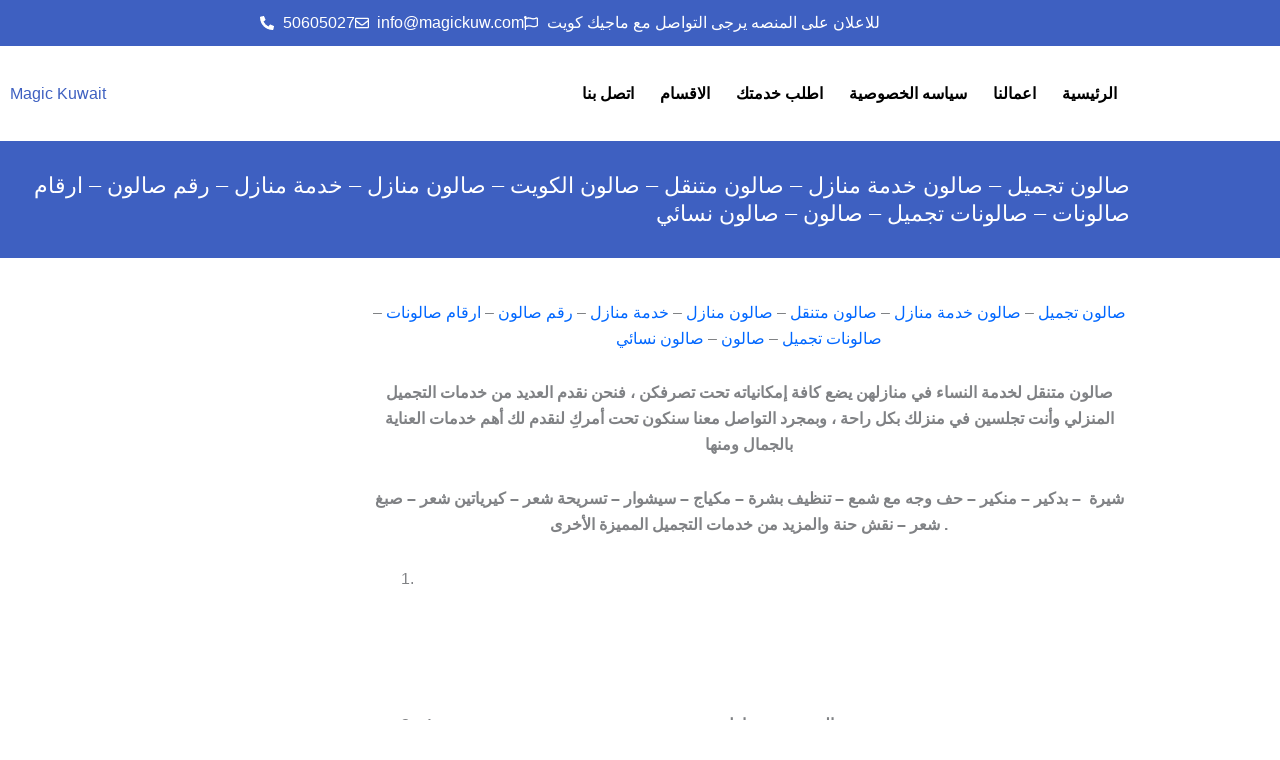

--- FILE ---
content_type: text/html; charset=UTF-8
request_url: https://magickuw.com/product/salon/
body_size: 21961
content:
<!DOCTYPE html><html lang="en-US" prefix="og: https://ogp.me/ns#"><head><script data-no-optimize="1">var litespeed_docref=sessionStorage.getItem("litespeed_docref");litespeed_docref&&(Object.defineProperty(document,"referrer",{get:function(){return litespeed_docref}}),sessionStorage.removeItem("litespeed_docref"));</script> <meta charset="UTF-8"><meta name="viewport" content="width=device-width, initial-scale=1"><link rel="profile" href="https://gmpg.org/xfn/11"><title>صالون تجميل - صالون خدمة منازل - صالون متنقل - صالون الكويت - صالون منازل - خدمة منازل - رقم صالون - ارقام صالونات - صالونات تجميل - صالون - صالون نسائي - Magic Kuwait</title><meta name="description" content="خدمة منازل - صالون تجميل - صالون متنقل - صالون متنقل بالكويت - صالون منازل - صالون خدمة منازل - رقم صالون - ارقام صالونات - صالونات تجميل - صالون - صالون نسائي"/><meta name="robots" content="index, follow, max-snippet:-1, max-video-preview:-1, max-image-preview:large"/><link rel="canonical" href="https://magickuw.com/product/salon/" /><meta property="og:locale" content="en_US" /><meta property="og:type" content="product" /><meta property="og:title" content="صالون تجميل - صالون خدمة منازل - صالون متنقل - صالون الكويت - صالون منازل - خدمة منازل - رقم صالون - ارقام صالونات - صالونات تجميل - صالون - صالون نسائي - Magic Kuwait" /><meta property="og:description" content="خدمة منازل - صالون تجميل - صالون متنقل - صالون متنقل بالكويت - صالون منازل - صالون خدمة منازل - رقم صالون - ارقام صالونات - صالونات تجميل - صالون - صالون نسائي" /><meta property="og:url" content="https://magickuw.com/product/salon/" /><meta property="og:site_name" content="Magic Kuwait" /><meta property="og:updated_time" content="2024-09-07T10:29:19+00:00" /><meta property="og:image" content="https://magickuw.com/wp-content/uploads/2024/06/صالونات-1.png" /><meta property="og:image:secure_url" content="https://magickuw.com/wp-content/uploads/2024/06/صالونات-1.png" /><meta property="og:image:width" content="300" /><meta property="og:image:height" content="300" /><meta property="og:image:alt" content="خدمة منازل" /><meta property="og:image:type" content="image/png" /><meta property="product:price:currency" content="KWD" /><meta property="product:availability" content="instock" /><meta name="twitter:card" content="summary_large_image" /><meta name="twitter:title" content="صالون تجميل - صالون خدمة منازل - صالون متنقل - صالون الكويت - صالون منازل - خدمة منازل - رقم صالون - ارقام صالونات - صالونات تجميل - صالون - صالون نسائي - Magic Kuwait" /><meta name="twitter:description" content="خدمة منازل - صالون تجميل - صالون متنقل - صالون متنقل بالكويت - صالون منازل - صالون خدمة منازل - رقم صالون - ارقام صالونات - صالونات تجميل - صالون - صالون نسائي" /><meta name="twitter:image" content="https://magickuw.com/wp-content/uploads/2024/06/صالونات-1.png" /><meta name="twitter:label1" content="Price" /><meta name="twitter:data1" content="0,000&nbsp;&#x62f;.&#x643;" /><meta name="twitter:label2" content="Availability" /><meta name="twitter:data2" content="In stock" /> <script type="application/ld+json" class="rank-math-schema-pro">{"@context":"https://schema.org","@graph":[{"@type":["LocalBusiness","Organization"],"@id":"https://magickuw.com/#organization","name":"Magic Kuwait","url":"https://magickuw.com","logo":{"@type":"ImageObject","@id":"https://magickuw.com/#logo","url":"https://magickuw.com/wp-content/uploads/2024/06/logo-150x40.png","contentUrl":"https://magickuw.com/wp-content/uploads/2024/06/logo-150x40.png","caption":"Magic Kuwait","inLanguage":"en-US"},"openingHours":["Monday,Tuesday,Wednesday,Thursday,Friday,Saturday,Sunday 09:00-17:00"],"image":{"@id":"https://magickuw.com/#logo"}},{"@type":"WebSite","@id":"https://magickuw.com/#website","url":"https://magickuw.com","name":"Magic Kuwait","alternateName":"magickuw","publisher":{"@id":"https://magickuw.com/#organization"},"inLanguage":"en-US"},{"@type":"ImageObject","@id":"https://magickuw.com/wp-content/uploads/2024/06/\u0635\u0627\u0644\u0648\u0646\u0627\u062a-1.png","url":"https://magickuw.com/wp-content/uploads/2024/06/\u0635\u0627\u0644\u0648\u0646\u0627\u062a-1.png","width":"300","height":"300","inLanguage":"en-US"},{"@type":"BreadcrumbList","@id":"https://magickuw.com/product/salon/#breadcrumb","itemListElement":[{"@type":"ListItem","position":"1","item":{"@id":"https://magickuw.com","name":"\u0627\u0644\u0631\u0626\u064a\u0633\u064a\u0629"}},{"@type":"ListItem","position":"2","item":{"@id":"https://magickuw.com/product-category/%d8%b5%d8%a7%d9%84%d9%88%d9%86%d8%a7%d8%aa/","name":"\u0635\u0627\u0644\u0648\u0646\u0627\u062a"}},{"@type":"ListItem","position":"3","item":{"@id":"https://magickuw.com/product/salon/","name":"\u0635\u0627\u0644\u0648\u0646 \u062a\u062c\u0645\u064a\u0644 &#8211; \u0635\u0627\u0644\u0648\u0646 \u062e\u062f\u0645\u0629 \u0645\u0646\u0627\u0632\u0644 &#8211; \u0635\u0627\u0644\u0648\u0646 \u0645\u062a\u0646\u0642\u0644 &#8211; \u0635\u0627\u0644\u0648\u0646 \u0627\u0644\u0643\u0648\u064a\u062a &#8211; \u0635\u0627\u0644\u0648\u0646 \u0645\u0646\u0627\u0632\u0644 &#8211; \u062e\u062f\u0645\u0629 \u0645\u0646\u0627\u0632\u0644 &#8211; \u0631\u0642\u0645 \u0635\u0627\u0644\u0648\u0646 &#8211; \u0627\u0631\u0642\u0627\u0645 \u0635\u0627\u0644\u0648\u0646\u0627\u062a &#8211; \u0635\u0627\u0644\u0648\u0646\u0627\u062a \u062a\u062c\u0645\u064a\u0644 &#8211; \u0635\u0627\u0644\u0648\u0646 &#8211; \u0635\u0627\u0644\u0648\u0646 \u0646\u0633\u0627\u0626\u064a"}}]},{"@type":"ItemPage","@id":"https://magickuw.com/product/salon/#webpage","url":"https://magickuw.com/product/salon/","name":"\u0635\u0627\u0644\u0648\u0646 \u062a\u062c\u0645\u064a\u0644 - \u0635\u0627\u0644\u0648\u0646 \u062e\u062f\u0645\u0629 \u0645\u0646\u0627\u0632\u0644 - \u0635\u0627\u0644\u0648\u0646 \u0645\u062a\u0646\u0642\u0644 - \u0635\u0627\u0644\u0648\u0646 \u0627\u0644\u0643\u0648\u064a\u062a - \u0635\u0627\u0644\u0648\u0646 \u0645\u0646\u0627\u0632\u0644 - \u062e\u062f\u0645\u0629 \u0645\u0646\u0627\u0632\u0644 - \u0631\u0642\u0645 \u0635\u0627\u0644\u0648\u0646 - \u0627\u0631\u0642\u0627\u0645 \u0635\u0627\u0644\u0648\u0646\u0627\u062a - \u0635\u0627\u0644\u0648\u0646\u0627\u062a \u062a\u062c\u0645\u064a\u0644 - \u0635\u0627\u0644\u0648\u0646 - \u0635\u0627\u0644\u0648\u0646 \u0646\u0633\u0627\u0626\u064a - Magic Kuwait","datePublished":"2024-06-30T05:55:53+00:00","dateModified":"2024-09-07T10:29:19+00:00","isPartOf":{"@id":"https://magickuw.com/#website"},"primaryImageOfPage":{"@id":"https://magickuw.com/wp-content/uploads/2024/06/\u0635\u0627\u0644\u0648\u0646\u0627\u062a-1.png"},"inLanguage":"en-US","breadcrumb":{"@id":"https://magickuw.com/product/salon/#breadcrumb"}},{"@type":"Product","name":"\u0635\u0627\u0644\u0648\u0646 \u062a\u062c\u0645\u064a\u0644 - \u0635\u0627\u0644\u0648\u0646 \u062e\u062f\u0645\u0629 \u0645\u0646\u0627\u0632\u0644 - \u0635\u0627\u0644\u0648\u0646 \u0645\u062a\u0646\u0642\u0644 - \u0635\u0627\u0644\u0648\u0646 \u0627\u0644\u0643\u0648\u064a\u062a - \u0635\u0627\u0644\u0648\u0646 \u0645\u0646\u0627\u0632\u0644 - \u062e\u062f\u0645\u0629 \u0645\u0646\u0627\u0632\u0644 - \u0631\u0642\u0645 \u0635\u0627\u0644\u0648\u0646 - \u0627\u0631\u0642\u0627\u0645 \u0635\u0627\u0644\u0648\u0646\u0627\u062a - \u0635\u0627\u0644\u0648\u0646\u0627\u062a \u062a\u062c\u0645\u064a\u0644 - \u0635\u0627\u0644\u0648\u0646 - \u0635\u0627\u0644\u0648\u0646 \u0646\u0633\u0627\u0626\u064a - Magic Kuwait","description":"\u062e\u062f\u0645\u0629 \u0645\u0646\u0627\u0632\u0644 - \u0635\u0627\u0644\u0648\u0646 \u062a\u062c\u0645\u064a\u0644 - \u0635\u0627\u0644\u0648\u0646 \u0645\u062a\u0646\u0642\u0644 - \u0635\u0627\u0644\u0648\u0646 \u0645\u062a\u0646\u0642\u0644 \u0628\u0627\u0644\u0643\u0648\u064a\u062a - \u0635\u0627\u0644\u0648\u0646 \u0645\u0646\u0627\u0632\u0644 - \u0635\u0627\u0644\u0648\u0646 \u062e\u062f\u0645\u0629 \u0645\u0646\u0627\u0632\u0644 - \u0631\u0642\u0645 \u0635\u0627\u0644\u0648\u0646 - \u0627\u0631\u0642\u0627\u0645 \u0635\u0627\u0644\u0648\u0646\u0627\u062a - \u0635\u0627\u0644\u0648\u0646\u0627\u062a \u062a\u062c\u0645\u064a\u0644 - \u0635\u0627\u0644\u0648\u0646 - \u0635\u0627\u0644\u0648\u0646 \u0646\u0633\u0627\u0626\u064a","category":"\u0635\u0627\u0644\u0648\u0646\u0627\u062a","mainEntityOfPage":{"@id":"https://magickuw.com/product/salon/#webpage"},"image":[{"@type":"ImageObject","url":"https://magickuw.com/wp-content/uploads/2024/06/\u0635\u0627\u0644\u0648\u0646\u0627\u062a-1.png","height":"300","width":"300"},{"@type":"ImageObject","url":"https://magickuw.com/wp-content/uploads/2024/06/\u0635\u0627\u0644\u0648\u0646\u0627\u062a-1.png","height":"300","width":"300"}],"@id":"https://magickuw.com/product/salon/#richSnippet"}]}</script> <link rel='dns-prefetch' href='//www.googletagmanager.com' /><link rel='dns-prefetch' href='//fonts.googleapis.com' /><link rel="alternate" type="application/rss+xml" title="Magic Kuwait &raquo; Feed" href="https://magickuw.com/feed/" /><link rel="alternate" type="application/rss+xml" title="Magic Kuwait &raquo; Comments Feed" href="https://magickuw.com/comments/feed/" /><link rel="alternate" type="application/rss+xml" title="Magic Kuwait &raquo; صالون تجميل &#8211; صالون خدمة منازل &#8211; صالون متنقل &#8211; صالون الكويت &#8211; صالون منازل &#8211; خدمة منازل &#8211; رقم صالون &#8211; ارقام صالونات &#8211; صالونات تجميل &#8211; صالون &#8211; صالون نسائي Comments Feed" href="https://magickuw.com/product/salon/feed/" /><link rel="alternate" title="oEmbed (JSON)" type="application/json+oembed" href="https://magickuw.com/wp-json/oembed/1.0/embed?url=https%3A%2F%2Fmagickuw.com%2Fproduct%2Fsalon%2F" /><link rel="alternate" title="oEmbed (XML)" type="text/xml+oembed" href="https://magickuw.com/wp-json/oembed/1.0/embed?url=https%3A%2F%2Fmagickuw.com%2Fproduct%2Fsalon%2F&#038;format=xml" /><link data-optimized="2" rel="stylesheet" href="https://magickuw.com/wp-content/litespeed/css/04b4bf45c822482fe010ba8fc1d90e18.css?ver=e2f4e" /> <script type="litespeed/javascript" data-src="https://magickuw.com/wp-includes/js/jquery/jquery.min.js?ver=3.7.1" id="jquery-core-js"></script> 
 <script type="litespeed/javascript" data-src="https://www.googletagmanager.com/gtag/js?id=G-JTT8CLP7JY" id="google_gtagjs-js"></script> <script id="google_gtagjs-js-after" type="litespeed/javascript">window.dataLayer=window.dataLayer||[];function gtag(){dataLayer.push(arguments)}
gtag("set","linker",{"domains":["magickuw.com"]});gtag("js",new Date());gtag("set","developer_id.dZTNiMT",!0);gtag("config","G-JTT8CLP7JY")</script> <link rel="https://api.w.org/" href="https://magickuw.com/wp-json/" /><link rel="alternate" title="JSON" type="application/json" href="https://magickuw.com/wp-json/wp/v2/product/2418" /><link rel="EditURI" type="application/rsd+xml" title="RSD" href="https://magickuw.com/xmlrpc.php?rsd" /><meta name="generator" content="WordPress 6.9" /><link rel='shortlink' href='https://magickuw.com/?p=2418' /><meta name="generator" content="Site Kit by Google 1.170.0" />	<noscript><style>.woocommerce-product-gallery{ opacity: 1 !important; }</style></noscript><meta name="generator" content="Elementor 3.34.1; features: e_font_icon_svg, additional_custom_breakpoints; settings: css_print_method-internal, google_font-enabled, font_display-swap"><link rel="icon" href="https://magickuw.com/wp-content/uploads/2025/04/magic-ads-100x100.jpg" sizes="32x32" /><link rel="icon" href="https://magickuw.com/wp-content/uploads/2025/04/magic-ads-300x300.jpg" sizes="192x192" /><link rel="apple-touch-icon" href="https://magickuw.com/wp-content/uploads/2025/04/magic-ads-300x300.jpg" /><meta name="msapplication-TileImage" content="https://magickuw.com/wp-content/uploads/2025/04/magic-ads-300x300.jpg" />
<noscript><style id="rocket-lazyload-nojs-css">.rll-youtube-player, [data-lazy-src]{display:none !important;}</style></noscript></head><body  class="wp-singular product-template-default single single-product postid-2418 wp-custom-logo wp-embed-responsive wp-theme-astra theme-astra woocommerce woocommerce-page woocommerce-no-js eio-default ast-desktop ast-page-builder-template ast-no-sidebar astra-4.11.18 ast-blog-single-style-1 ast-custom-post-type ast-single-post ast-inherit-site-logo-transparent ast-hfb-header elementor-page-132 ast-normal-title-enabled elementor-default elementor-template-full-width elementor-kit-10" data-burst_id="2418" data-burst_type="product"><a
class="skip-link screen-reader-text"
href="#content">
Skip to content</a><div
class="hfeed site" id="page"><div data-elementor-type="header" data-elementor-id="119" class="elementor elementor-119 elementor-location-header" data-elementor-post-type="elementor_library"><section class="elementor-section elementor-top-section elementor-element elementor-element-7e2b052 elementor-section-boxed elementor-section-height-default elementor-section-height-default" data-id="7e2b052" data-element_type="section" data-settings="{&quot;background_background&quot;:&quot;classic&quot;}"><div class="elementor-container elementor-column-gap-default"><div class="elementor-column elementor-col-100 elementor-top-column elementor-element elementor-element-716f38c" data-id="716f38c" data-element_type="column"><div class="elementor-widget-wrap elementor-element-populated"><div class="elementor-element elementor-element-fb8b6fe elementor-icon-list--layout-inline elementor-align-center elementor-list-item-link-full_width elementor-widget elementor-widget-icon-list" data-id="fb8b6fe" data-element_type="widget" data-widget_type="icon-list.default"><div class="elementor-widget-container"><ul class="elementor-icon-list-items elementor-inline-items"><li class="elementor-icon-list-item elementor-inline-item">
<span class="elementor-icon-list-icon">
<svg aria-hidden="true" class="e-font-icon-svg e-fas-phone-alt" viewBox="0 0 512 512" xmlns="http://www.w3.org/2000/svg"><path d="M497.39 361.8l-112-48a24 24 0 0 0-28 6.9l-49.6 60.6A370.66 370.66 0 0 1 130.6 204.11l60.6-49.6a23.94 23.94 0 0 0 6.9-28l-48-112A24.16 24.16 0 0 0 122.6.61l-104 24A24 24 0 0 0 0 48c0 256.5 207.9 464 464 464a24 24 0 0 0 23.4-18.6l24-104a24.29 24.29 0 0 0-14.01-27.6z"></path></svg>						</span>
<span class="elementor-icon-list-text">50605027‎</span></li><li class="elementor-icon-list-item elementor-inline-item">
<span class="elementor-icon-list-icon">
<svg aria-hidden="true" class="e-font-icon-svg e-far-envelope" viewBox="0 0 512 512" xmlns="http://www.w3.org/2000/svg"><path d="M464 64H48C21.49 64 0 85.49 0 112v288c0 26.51 21.49 48 48 48h416c26.51 0 48-21.49 48-48V112c0-26.51-21.49-48-48-48zm0 48v40.805c-22.422 18.259-58.168 46.651-134.587 106.49-16.841 13.247-50.201 45.072-73.413 44.701-23.208.375-56.579-31.459-73.413-44.701C106.18 199.465 70.425 171.067 48 152.805V112h416zM48 400V214.398c22.914 18.251 55.409 43.862 104.938 82.646 21.857 17.205 60.134 55.186 103.062 54.955 42.717.231 80.509-37.199 103.053-54.947 49.528-38.783 82.032-64.401 104.947-82.653V400H48z"></path></svg>						</span>
<span class="elementor-icon-list-text">info@magickuw.com</span></li><li class="elementor-icon-list-item elementor-inline-item">
<span class="elementor-icon-list-icon">
<svg aria-hidden="true" class="e-font-icon-svg e-far-flag" viewBox="0 0 512 512" xmlns="http://www.w3.org/2000/svg"><path d="M336.174 80c-49.132 0-93.305-32-161.913-32-31.301 0-58.303 6.482-80.721 15.168a48.04 48.04 0 0 0 2.142-20.727C93.067 19.575 74.167 1.594 51.201.104 23.242-1.71 0 20.431 0 48c0 17.764 9.657 33.262 24 41.562V496c0 8.837 7.163 16 16 16h16c8.837 0 16-7.163 16-16v-83.443C109.869 395.28 143.259 384 199.826 384c49.132 0 93.305 32 161.913 32 58.479 0 101.972-22.617 128.548-39.981C503.846 367.161 512 352.051 512 335.855V95.937c0-34.459-35.264-57.768-66.904-44.117C409.193 67.309 371.641 80 336.174 80zM464 336c-21.783 15.412-60.824 32-102.261 32-59.945 0-102.002-32-161.913-32-43.361 0-96.379 9.403-127.826 24V128c21.784-15.412 60.824-32 102.261-32 59.945 0 102.002 32 161.913 32 43.271 0 96.32-17.366 127.826-32v240z"></path></svg>						</span>
<span class="elementor-icon-list-text"> للاعلان على المنصه يرجى التواصل مع ماجيك كويت    </span></li></ul></div></div></div></div></div></section><section class="elementor-section elementor-top-section elementor-element elementor-element-790afa2 elementor-section-height-min-height elementor-section-content-middle elementor-section-boxed elementor-section-height-default elementor-section-items-middle" data-id="790afa2" data-element_type="section"><div class="elementor-container elementor-column-gap-default"><div class="elementor-column elementor-col-50 elementor-top-column elementor-element elementor-element-2272d23" data-id="2272d23" data-element_type="column"><div class="elementor-widget-wrap elementor-element-populated"><div class="elementor-element elementor-element-ac7f75e elementor-widget elementor-widget-heading" data-id="ac7f75e" data-element_type="widget" data-widget_type="heading.default"><div class="elementor-widget-container"><h2 class="elementor-heading-title elementor-size-default"><a href="https://magickuw.com/">Magic Kuwait</a></h2></div></div></div></div><div class="elementor-column elementor-col-50 elementor-top-column elementor-element elementor-element-ce011c8" data-id="ce011c8" data-element_type="column"><div class="elementor-widget-wrap elementor-element-populated"><div class="elementor-element elementor-element-d63f6f6 elementor-nav-menu--stretch elementor-nav-menu__text-align-center elementor-nav-menu__align-end elementor-nav-menu--dropdown-tablet elementor-nav-menu--toggle elementor-nav-menu--burger elementor-widget elementor-widget-nav-menu" data-id="d63f6f6" data-element_type="widget" data-settings="{&quot;full_width&quot;:&quot;stretch&quot;,&quot;layout&quot;:&quot;horizontal&quot;,&quot;submenu_icon&quot;:{&quot;value&quot;:&quot;&lt;svg class=\&quot;e-font-icon-svg e-fas-caret-down\&quot; viewBox=\&quot;0 0 320 512\&quot; xmlns=\&quot;http:\/\/www.w3.org\/2000\/svg\&quot;&gt;&lt;path d=\&quot;M31.3 192h257.3c17.8 0 26.7 21.5 14.1 34.1L174.1 354.8c-7.8 7.8-20.5 7.8-28.3 0L17.2 226.1C4.6 213.5 13.5 192 31.3 192z\&quot;&gt;&lt;\/path&gt;&lt;\/svg&gt;&quot;,&quot;library&quot;:&quot;fa-solid&quot;},&quot;toggle&quot;:&quot;burger&quot;}" data-widget_type="nav-menu.default"><div class="elementor-widget-container"><nav aria-label="Menu" class="elementor-nav-menu--main elementor-nav-menu__container elementor-nav-menu--layout-horizontal e--pointer-text e--animation-grow"><ul id="menu-1-d63f6f6" class="elementor-nav-menu"><li class="menu-item menu-item-type-post_type menu-item-object-page menu-item-145"><a href="https://magickuw.com/contact/" class="elementor-item menu-link">اتصل بنا</a></li><li class="menu-item menu-item-type-post_type menu-item-object-page menu-item-452"><a href="https://magickuw.com/categories/" class="elementor-item menu-link">الاقسام</a></li><li class="menu-item menu-item-type-post_type menu-item-object-page menu-item-236"><a href="https://magickuw.com/quotations/" class="elementor-item menu-link">اطلب خدمتك</a></li><li class="menu-item menu-item-type-post_type menu-item-object-page menu-item-99"><a href="https://magickuw.com/privacy-policy-2/" class="elementor-item menu-link">سياسه الخصوصية</a></li><li class="menu-item menu-item-type-post_type menu-item-object-page menu-item-2765"><a href="https://magickuw.com/our-work/" class="elementor-item menu-link">اعمالنا</a></li><li class="menu-item menu-item-type-post_type menu-item-object-page menu-item-home menu-item-144"><a href="https://magickuw.com/" class="elementor-item menu-link">الرئيسية</a></li></ul></nav><div class="elementor-menu-toggle" role="button" tabindex="0" aria-label="Menu Toggle" aria-expanded="false">
<svg aria-hidden="true" role="presentation" class="elementor-menu-toggle__icon--open e-font-icon-svg e-eicon-menu-bar" viewBox="0 0 1000 1000" xmlns="http://www.w3.org/2000/svg"><path d="M104 333H896C929 333 958 304 958 271S929 208 896 208H104C71 208 42 237 42 271S71 333 104 333ZM104 583H896C929 583 958 554 958 521S929 458 896 458H104C71 458 42 487 42 521S71 583 104 583ZM104 833H896C929 833 958 804 958 771S929 708 896 708H104C71 708 42 737 42 771S71 833 104 833Z"></path></svg><svg aria-hidden="true" role="presentation" class="elementor-menu-toggle__icon--close e-font-icon-svg e-eicon-close" viewBox="0 0 1000 1000" xmlns="http://www.w3.org/2000/svg"><path d="M742 167L500 408 258 167C246 154 233 150 217 150 196 150 179 158 167 167 154 179 150 196 150 212 150 229 154 242 171 254L408 500 167 742C138 771 138 800 167 829 196 858 225 858 254 829L496 587 738 829C750 842 767 846 783 846 800 846 817 842 829 829 842 817 846 804 846 783 846 767 842 750 829 737L588 500 833 258C863 229 863 200 833 171 804 137 775 137 742 167Z"></path></svg></div><nav class="elementor-nav-menu--dropdown elementor-nav-menu__container" aria-hidden="true"><ul id="menu-2-d63f6f6" class="elementor-nav-menu"><li class="menu-item menu-item-type-post_type menu-item-object-page menu-item-145"><a href="https://magickuw.com/contact/" class="elementor-item menu-link" tabindex="-1">اتصل بنا</a></li><li class="menu-item menu-item-type-post_type menu-item-object-page menu-item-452"><a href="https://magickuw.com/categories/" class="elementor-item menu-link" tabindex="-1">الاقسام</a></li><li class="menu-item menu-item-type-post_type menu-item-object-page menu-item-236"><a href="https://magickuw.com/quotations/" class="elementor-item menu-link" tabindex="-1">اطلب خدمتك</a></li><li class="menu-item menu-item-type-post_type menu-item-object-page menu-item-99"><a href="https://magickuw.com/privacy-policy-2/" class="elementor-item menu-link" tabindex="-1">سياسه الخصوصية</a></li><li class="menu-item menu-item-type-post_type menu-item-object-page menu-item-2765"><a href="https://magickuw.com/our-work/" class="elementor-item menu-link" tabindex="-1">اعمالنا</a></li><li class="menu-item menu-item-type-post_type menu-item-object-page menu-item-home menu-item-144"><a href="https://magickuw.com/" class="elementor-item menu-link" tabindex="-1">الرئيسية</a></li></ul></nav></div></div></div></div></div></section></div><div id="content" class="site-content"><div class="ast-container"><div class="woocommerce-notices-wrapper"></div><div data-elementor-type="product" data-elementor-id="132" class="elementor elementor-132 elementor-location-single post-2418 product type-product status-publish has-post-thumbnail product_cat-54 ast-article-single ast-woo-product-no-review desktop-align-left tablet-align-left mobile-align-left first instock shipping-taxable product-type-simple product" data-elementor-post-type="elementor_library"><section class="elementor-section elementor-top-section elementor-element elementor-element-3e434be elementor-section-height-min-height elementor-section-boxed elementor-section-height-default elementor-section-items-middle" data-id="3e434be" data-element_type="section" data-settings="{&quot;background_background&quot;:&quot;classic&quot;}"><div class="elementor-container elementor-column-gap-default"><div class="elementor-column elementor-col-100 elementor-top-column elementor-element elementor-element-72a960c" data-id="72a960c" data-element_type="column"><div class="elementor-widget-wrap elementor-element-populated"><div class="elementor-element elementor-element-0c21ce7 elementor-widget elementor-widget-heading" data-id="0c21ce7" data-element_type="widget" data-widget_type="heading.default"><div class="elementor-widget-container"><h2 class="elementor-heading-title elementor-size-default">صالون تجميل &#8211; صالون خدمة منازل &#8211; صالون متنقل &#8211; صالون الكويت &#8211; صالون منازل &#8211; خدمة منازل &#8211; رقم صالون &#8211; ارقام صالونات &#8211; صالونات تجميل &#8211; صالون &#8211; صالون نسائي</h2></div></div></div></div></div></section><section class="elementor-section elementor-top-section elementor-element elementor-element-5d78533 elementor-section-height-min-height elementor-section-items-top elementor-section-boxed elementor-section-height-default" data-id="5d78533" data-element_type="section"><div class="elementor-container elementor-column-gap-default"><div class="elementor-column elementor-col-50 elementor-top-column elementor-element elementor-element-e42662a" data-id="e42662a" data-element_type="column"><div class="elementor-widget-wrap elementor-element-populated"><div class="elementor-element elementor-element-427df19 yes elementor-widget elementor-widget-woocommerce-product-images" data-id="427df19" data-element_type="widget" data-widget_type="woocommerce-product-images.default"><div class="elementor-widget-container"><div class="woocommerce-product-gallery woocommerce-product-gallery--with-images woocommerce-product-gallery--columns-4 images" data-columns="4" style="opacity: 0; transition: opacity .25s ease-in-out;"><div class="woocommerce-product-gallery__wrapper"><div data-thumb="https://magickuw.com/wp-content/uploads/2024/06/صالونات-1-100x100.png" data-thumb-alt="صالون تجميل - صالون خدمة منازل - صالون متنقل - صالون الكويت - صالون منازل - خدمة منازل - رقم صالون - ارقام صالونات - صالونات تجميل - صالون - صالون نسائي" data-thumb-srcset="https://magickuw.com/wp-content/uploads/2024/06/صالونات-1-100x100.png 100w, https://magickuw.com/wp-content/uploads/2024/06/صالونات-1-150x150.png 150w, https://magickuw.com/wp-content/uploads/2024/06/صالونات-1.png 300w"  data-thumb-sizes="(max-width: 100px) 100vw, 100px" class="woocommerce-product-gallery__image"><a href="https://magickuw.com/wp-content/uploads/2024/06/صالونات-1.png"><img fetchpriority="high" width="300" height="300" src="https://magickuw.com/wp-content/uploads/2024/06/صالونات-1.png" class="wp-post-image" alt="صالون تجميل - صالون خدمة منازل - صالون متنقل - صالون الكويت - صالون منازل - خدمة منازل - رقم صالون - ارقام صالونات - صالونات تجميل - صالون - صالون نسائي" data-caption="" data-src="https://magickuw.com/wp-content/uploads/2024/06/صالونات-1.png" data-large_image="https://magickuw.com/wp-content/uploads/2024/06/صالونات-1.png" data-large_image_width="300" data-large_image_height="300" decoding="async" srcset="https://magickuw.com/wp-content/uploads/2024/06/صالونات-1.png 300w, https://magickuw.com/wp-content/uploads/2024/06/صالونات-1-150x150.png 150w, https://magickuw.com/wp-content/uploads/2024/06/صالونات-1-100x100.png 100w" sizes="(max-width: 300px) 100vw, 300px" /></a></div><div data-thumb="https://magickuw.com/wp-content/uploads/2024/06/صالونات-1-100x100.png" data-thumb-alt="صالون تجميل - صالون خدمة منازل - صالون متنقل - صالون الكويت - صالون منازل - خدمة منازل - رقم صالون - ارقام صالونات - صالونات تجميل - صالون - صالون نسائي - Image 2" data-thumb-srcset="https://magickuw.com/wp-content/uploads/2024/06/صالونات-1-100x100.png 100w, https://magickuw.com/wp-content/uploads/2024/06/صالونات-1-150x150.png 150w, https://magickuw.com/wp-content/uploads/2024/06/صالونات-1.png 300w"  data-thumb-sizes="(max-width: 100px) 100vw, 100px" class="woocommerce-product-gallery__image"><a href="https://magickuw.com/wp-content/uploads/2024/06/صالونات-1.png"><img width="300" height="300" src="https://magickuw.com/wp-content/uploads/2024/06/صالونات-1.png" class="" alt="صالون تجميل - صالون خدمة منازل - صالون متنقل - صالون الكويت - صالون منازل - خدمة منازل - رقم صالون - ارقام صالونات - صالونات تجميل - صالون - صالون نسائي - Image 2" data-caption="" data-src="https://magickuw.com/wp-content/uploads/2024/06/صالونات-1.png" data-large_image="https://magickuw.com/wp-content/uploads/2024/06/صالونات-1.png" data-large_image_width="300" data-large_image_height="300" decoding="async" srcset="https://magickuw.com/wp-content/uploads/2024/06/صالونات-1.png 300w, https://magickuw.com/wp-content/uploads/2024/06/صالونات-1-150x150.png 150w, https://magickuw.com/wp-content/uploads/2024/06/صالونات-1-100x100.png 100w" sizes="(max-width: 300px) 100vw, 300px" /></a></div></div></div></div></div><div class="elementor-element elementor-element-979a72e elementor-align-justify elementor-widget elementor-widget-button" data-id="979a72e" data-element_type="widget" data-widget_type="button.default"><div class="elementor-widget-container"><div class="elementor-button-wrapper">
<a class="elementor-button elementor-button-link elementor-size-sm" href="https://api.whatsapp.com/send?phone=???">
<span class="elementor-button-content-wrapper">
<span class="elementor-button-icon">
<svg aria-hidden="true" class="e-font-icon-svg e-fab-whatsapp" viewBox="0 0 448 512" xmlns="http://www.w3.org/2000/svg"><path d="M380.9 97.1C339 55.1 283.2 32 223.9 32c-122.4 0-222 99.6-222 222 0 39.1 10.2 77.3 29.6 111L0 480l117.7-30.9c32.4 17.7 68.9 27 106.1 27h.1c122.3 0 224.1-99.6 224.1-222 0-59.3-25.2-115-67.1-157zm-157 341.6c-33.2 0-65.7-8.9-94-25.7l-6.7-4-69.8 18.3L72 359.2l-4.4-7c-18.5-29.4-28.2-63.3-28.2-98.2 0-101.7 82.8-184.5 184.6-184.5 49.3 0 95.6 19.2 130.4 54.1 34.8 34.9 56.2 81.2 56.1 130.5 0 101.8-84.9 184.6-186.6 184.6zm101.2-138.2c-5.5-2.8-32.8-16.2-37.9-18-5.1-1.9-8.8-2.8-12.5 2.8-3.7 5.6-14.3 18-17.6 21.8-3.2 3.7-6.5 4.2-12 1.4-32.6-16.3-54-29.1-75.5-66-5.7-9.8 5.7-9.1 16.3-30.3 1.8-3.7.9-6.9-.5-9.7-1.4-2.8-12.5-30.1-17.1-41.2-4.5-10.8-9.1-9.3-12.5-9.5-3.2-.2-6.9-.2-10.6-.2-3.7 0-9.7 1.4-14.8 6.9-5.1 5.6-19.4 19-19.4 46.3 0 27.3 19.9 53.7 22.6 57.4 2.8 3.7 39.1 59.7 94.8 83.8 35.2 15.2 49 16.5 66.6 13.9 10.7-1.6 32.8-13.4 37.4-26.4 4.6-13 4.6-24.1 3.2-26.4-1.3-2.5-5-3.9-10.5-6.6z"></path></svg>			</span>
<span class="elementor-button-text">تواصل معنا علي الواتساب</span>
</span>
</a></div></div></div><div class="elementor-element elementor-element-375ec9e elementor-widget elementor-widget-heading" data-id="375ec9e" data-element_type="widget" data-widget_type="heading.default"><div class="elementor-widget-container"><h2 class="elementor-heading-title elementor-size-default"><a href="tel:???">تواصل معنا علي الهاتف</a></h2></div></div></div></div><div class="elementor-column elementor-col-50 elementor-top-column elementor-element elementor-element-b1732f6" data-id="b1732f6" data-element_type="column"><div class="elementor-widget-wrap elementor-element-populated"><div class="elementor-element elementor-element-ab6a941 elementor-widget__width-initial elementor-widget elementor-widget-text-editor" data-id="ab6a941" data-element_type="widget" data-widget_type="text-editor.default"><div class="elementor-widget-container"><p style="text-align: center"><a href="https://magickuwaitads.com/product/salon/">صالون تجميل</a> &#8211; <a href="https://magickuwaitads.com/product/salon/">صالون خدمة منازل</a> &#8211;<a href="https://magickuwaitads.com/product/salon/"> صالون متنقل</a> &#8211; <a href="https://magickuwaitads.com/product/salon/">صالون منازل</a> &#8211; <a href="https://magickuwaitads.com/product/salon/">خدمة منازل</a> &#8211; <a href="https://magickuwaitads.com/product/salon/">رقم صالون</a> &#8211;<a href="https://magickuwaitads.com/product/salon/"> ارقام صالونات</a> &#8211; <a href="https://magickuwaitads.com/product/salon/">صالونات تجميل</a> &#8211; <a href="https://magickuwaitads.com/product/salon/">صالون</a> &#8211; <a href="https://magickuwaitads.com/product/salon/">صالون نسائي</a></p><p style="text-align: center"><strong>صالون متنقل لخدمة النساء في منازلهن يضع كافة إمكانياته تحت تصرفكن ، فنحن نقدم العديد من خدمات التجميل المنزلي وأنت تجلسين في منزلك بكل راحة ، وبمجرد التواصل معنا سنكون تحت أمركِ لنقدم لك أهم خدمات العناية بالجمال ومنها</strong></p><p style="text-align: center"><strong>شيرة  – بدكير – منكير – حف وجه مع شمع – تنظيف بشرة – مكياج – سيشوار – تسريحة شعر – كيرياتين شعر – صبغ شعر – نقش حنة والمزيد من خدمات التجميل المميزة الأخرى .</strong></p><ol style="text-align: center"><li><h4><strong><a href="https://wa.me/+965" target="_blank" rel="noopener"><img class="aligncenter wp-image-1742" src="data:image/svg+xml,%3Csvg%20xmlns='http://www.w3.org/2000/svg'%20viewBox='0%200%20140%20146'%3E%3C/svg%3E" alt="" width="140" height="146" data-lazy-src="https://www.elfayroz.com/wp-content/uploads/2021/03/images-2.jpg" /><noscript><img class="aligncenter wp-image-1742" src="https://www.elfayroz.com/wp-content/uploads/2021/03/images-2.jpg" alt="" width="140" height="146" /></noscript></a></strong></h4></li><li><ol><li><h3><strong>صالون خدمة منازل</strong></h3></li></ol></li></ol>
<a href="https://magickuw.com/product/salon/"><img class="aligncenter wp-image-1073" src="data:image/svg+xml,%3Csvg%20xmlns='http://www.w3.org/2000/svg'%20viewBox='0%200%20408%20408'%3E%3C/svg%3E" alt="صالون خدمة منازل" width="408" height="408" data-lazy-src="https://magickuw.com/wp-content/uploads/2024/06/صالونات-1.png" /><noscript><img loading="lazy" class="aligncenter wp-image-1073" src="https://magickuw.com/wp-content/uploads/2024/06/صالونات-1.png" alt="صالون خدمة منازل" width="408" height="408" /></noscript></a><ol style="text-align: center"><li><h3></h3></li><li><h3><strong>مميزات <a href="https://magickuwaitads.com/product/salon/">خدمة منازل</a> متنقل</strong></h3></li><li><strong>سهولة وراحة:</strong> يعتبر تلقي خدمات التجميل في منزلك أمرًا مريحًا للغاية. لن تحتاج للقلق بشأن التنقل أو الوقت، حيث يأتي الصالون إليك</li><li><strong>توفير الوقت:</strong> توفير الوقت هو أحد أكبر المزايا. بدلاً من الذهاب والعودة من وإلى الصالون، يمكنك الاستفادة من الوقت لأمور أخرى هامة.</li><li><strong>تجربة شخصية:</strong> يتمتع صالون خدمة المنازل بالقدرة على تخصيص الخدمات وفقًا لاحتياجات وتفضيلات العميل. هذا يضمن تلبية توقعات العميل بشكل أفضل.</li><li><strong>الخصوصية:</strong> بالنسبة للبعض، قد يكون من الأفضل الاستمتاع بخدمات التجميل بخصوصية منزلهم، دون الحاجة إلى التعامل مع الزحام والضوضاء في الصالونات التقليدية.</li><li><strong>تجربة فاخرة:</strong> تقدم تلك الخدمات تجربة فاخرة تجمع بين الراحة والتجميل، مما يضفي لمسة من الفخامة على روتين العناية بالجمال.</li></ol><h2 style="text-align: center"><strong>salon</strong></h2>
&nbsp;<p style="text-align: center">Beauty salon &#8211; home service salon &#8211; mobile salon &#8211; home salon &#8211; home service &#8211; salon number &#8211; salon numbers &#8211; beauty salons &#8211; salon &#8211; women&#8217;s salon</p><p style="text-align: center">Shira – pedicure – manicure – face scrub with wax – skin cleaning – makeup – blowdry – hairstyle – hair keratin – hair dye – henna engraving and many other distinctive beauty services.</p><h2 class="wp-block-heading" style="text-align: center"><span id="%D8%A7%D8%B3%D8%AA%D9%85%D8%AA%D8%B9_%D8%A8%D8%A7%D9%84%D8%AC%D9%85%D8%A7%D9%84_%D8%AF%D9%88%D9%86_%D8%B9%D9%86%D8%A7%D8%A1_%D9%81%D9%8A_%D8%B5%D8%A8%D8%A7%D8%AD_%D8%A7%D9%84%D8%B3%D8%A7%D9%84%D9%85" class="ez-toc-section"></span><strong>استمتع بالجمال دون عناء
</strong></h2><p style="text-align: center">صالون خدمة المنازل المتنقل يمثل نقلة نوعية في عالم الجمال والعناية بالذات. إنها فرصة للاستمتاع بأعلى مستويات الجمال والاسترخاء من دون الحاجة إلى المغادرة من منزلك.لذلك احجز موعدك اليوم وانغمس في تجربة جمال فاخرة تمنحك الراحة والتجديد دون عناء</p><h2 class="wp-block-heading" style="text-align: center">خدمات صالونات خدمه منازل</h2><p style="text-align: center">خدمات الصالون النسائي هي مجموعة متنوعة من الخدمات , لذلك تهدف إلى تحسين المظهر الجمالي والعناية بالمرأة. يعتبر الصالون النسائي مركزًا رائعًا , لذلك يمكن للنساء الاسترخاء والاستمتاع بتلك الخدمات المختلفة. لذلك وفيما يلي نظرة عامة على بعض الخدمات الشائعة التي يقدمها الصالون النسائي :</p><ol style="text-align: center"><li>قص الشعر وتصفيفه: يقدم الصالون النسائي خدمات قص الشعر لجميع الأطوال والأنماط،لذلك بالإضافة إلى تصفيفه بأشكال مختلفة وتطبيق ألوان الشعر وتقنيات التلوين.</li><li>صبغ الشعر: يمكن للعميلات اختيار صبغة شعر جديدة أو تجديد لون الشعر الحالي. لذلك يستخدم الصالون مجموعة متنوعة من المنتجات والتقنيات لتحقيق اللون المطلوب والحفاظ على صحة الشعر.</li><li>العناية بالبشرة: يقدم الصالون النسائي خدمات العناية بالبشرة، بما في ذلك التنظيف العميق والتقشير والترطيب والعلاجات الموجهة لمشاكل البشرة مثل حب الشباب والتجاعيد.</li><li>المانيكير والباديكير: يوفر الصالون خدمات المانيكير والباديكير للعناية بالأظافر واليدين والأقدام.لذلك يشمل ذلك قص الأظافر وتنظيفها وتلميعها وتطبيق طلاء الأظافر والعناية بالبشرة المحيطة.</li><li>المكياج: يمكن للعميلات الاستفادة من خدمات المكياج في<a href="https://magickuwaitads.com/product/salon/"> الصالون النسائي</a>، سواء للمناسبات الخاصة أو لتعزيز الجمال اليومي. لذلك يتم استخدام مستحضرات التجميل عالية .</li></ol><p style="text-align: center">الاعمال المتوفره بالصالون
حف حواجب /تقشير حواجب/صبغ حواجب/حف وجه خيط /حف وجه شمع / حف وجه موس
شيره جسم كامل /مساج للجسم بالزيوت الخاصه بالصالون / بدكير /منكير/ صبغ اضافر / بدكير منكير سبا
تركيب اضافر / سشوار/ويفي برش /ريترو/ ويفي / قص شعر بالمقص / وقص شعر بالماكينه/صبغ شعر جميع الالوان /بروتين لفرد الشعر / خلطات طبيعيه للشعر / سنفره للفروه / حنه شعر /سدر للشعر / تريتمنت للشعر /تساريح / حمام مغربي / حمام ملكي / جاكوزي / مكياج</p><p style="text-align: center"><a href="https://magic-ads.com/product/salon/">صالون تجميل</a> بالكويت &#8211; صالون متنقل بالكويت &#8211; صالون خدمة منازل بالكويت</p><p style="text-align: center"><strong> خدمة منازل &#8211; شيرة &#8211; بدكير منكير &#8211; حف وجه &#8211; نقش حنة &#8211; صبغ شعر</strong></p><p style="text-align: center"><strong>حمام مغربى &#8211; سشوار &#8211; قص شعر &#8211; صبغ شعر &#8211; تنظيف بشرة</strong></p><div id="generate-section-1" class="generate-sections-container" style="text-align: center"><div class="grid-container grid-parent generate-sections-inside-container"><h3>أظافر بديكير ومنكير</h3>
<a href="https://magickuw.com/product/salon/"><img class="aligncenter wp-image-700 size-full" role="button" src="data:image/svg+xml,%3Csvg%20xmlns='http://www.w3.org/2000/svg'%20viewBox='0%200%20606%20140'%3E%3C/svg%3E" alt="صبغ وتركيب أظافر صالون منازل" width="606" height="140" data-attachment-id="700" data-permalink="https://beauty-q8.com/%d8%b5%d8%a7%d9%84%d9%88%d9%86-%d8%ae%d8%af%d9%85%d8%a9-%d9%85%d9%86%d8%a7%d8%b2%d9%84/%d8%b5%d8%a8%d8%ba-%d9%88%d8%aa%d8%b1%d9%83%d9%8a%d8%a8-%d8%a3%d8%b8%d8%a7%d9%81%d8%b1-%d8%b5%d8%a7%d9%84%d9%88%d9%86-%d9%85%d9%86%d8%a7%d8%b2%d9%84/#main" data-orig-file="https://beauty-q8.com/wp-content/uploads/2021/07/صبغ-وتركيب-أظافر-صالون-منازل.png" data-orig-size="606,140" data-comments-opened="1" data-image-meta="{&quot;aperture&quot;:&quot;0&quot;,&quot;credit&quot;:&quot;&quot;,&quot;camera&quot;:&quot;&quot;,&quot;caption&quot;:&quot;&quot;,&quot;created_timestamp&quot;:&quot;0&quot;,&quot;copyright&quot;:&quot;&quot;,&quot;focal_length&quot;:&quot;0&quot;,&quot;iso&quot;:&quot;0&quot;,&quot;shutter_speed&quot;:&quot;0&quot;,&quot;title&quot;:&quot;&quot;,&quot;orientation&quot;:&quot;0&quot;}" data-image-title="صبغ وتركيب أظافر صالون منازل" data-image-description="&lt;p&gt;صبغ وتركيب أظافر صالون منازل&lt;/p&gt; " data-image-caption="" data-medium-file="https://beauty-q8.com/wp-content/uploads/2021/07/صبغ-وتركيب-أظافر-صالون-منازل-300x69.png" data-large-file="https://beauty-q8.com/wp-content/uploads/2021/07/صبغ-وتركيب-أظافر-صالون-منازل.png" data-lazy-src="http://beauty-q8.com/wp-content/uploads/2021/07/صبغ-وتركيب-أظافر-صالون-منازل.png" /><noscript><img loading="lazy" class="aligncenter wp-image-700 size-full" role="button" src="http://beauty-q8.com/wp-content/uploads/2021/07/صبغ-وتركيب-أظافر-صالون-منازل.png" alt="صبغ وتركيب أظافر صالون منازل" width="606" height="140" data-attachment-id="700" data-permalink="https://beauty-q8.com/%d8%b5%d8%a7%d9%84%d9%88%d9%86-%d8%ae%d8%af%d9%85%d8%a9-%d9%85%d9%86%d8%a7%d8%b2%d9%84/%d8%b5%d8%a8%d8%ba-%d9%88%d8%aa%d8%b1%d9%83%d9%8a%d8%a8-%d8%a3%d8%b8%d8%a7%d9%81%d8%b1-%d8%b5%d8%a7%d9%84%d9%88%d9%86-%d9%85%d9%86%d8%a7%d8%b2%d9%84/#main" data-orig-file="https://beauty-q8.com/wp-content/uploads/2021/07/صبغ-وتركيب-أظافر-صالون-منازل.png" data-orig-size="606,140" data-comments-opened="1" data-image-meta="{&quot;aperture&quot;:&quot;0&quot;,&quot;credit&quot;:&quot;&quot;,&quot;camera&quot;:&quot;&quot;,&quot;caption&quot;:&quot;&quot;,&quot;created_timestamp&quot;:&quot;0&quot;,&quot;copyright&quot;:&quot;&quot;,&quot;focal_length&quot;:&quot;0&quot;,&quot;iso&quot;:&quot;0&quot;,&quot;shutter_speed&quot;:&quot;0&quot;,&quot;title&quot;:&quot;&quot;,&quot;orientation&quot;:&quot;0&quot;}" data-image-title="صبغ وتركيب أظافر صالون منازل" data-image-description="&lt;p&gt;صبغ وتركيب أظافر صالون منازل&lt;/p&gt; " data-image-caption="" data-medium-file="https://beauty-q8.com/wp-content/uploads/2021/07/صبغ-وتركيب-أظافر-صالون-منازل-300x69.png" data-large-file="https://beauty-q8.com/wp-content/uploads/2021/07/صبغ-وتركيب-أظافر-صالون-منازل.png" /></noscript></a><h3>تسريحات شعر</h3>
<a href="https://magic-ads.com/product/salon/"><img class="aligncenter wp-image-701 size-full" role="button" src="data:image/svg+xml,%3Csvg%20xmlns='http://www.w3.org/2000/svg'%20viewBox='0%200%20606%20140'%3E%3C/svg%3E" alt="تسريحات-شعر صالون منازل" width="606" height="140" data-attachment-id="701" data-permalink="https://beauty-q8.com/%d8%b5%d8%a7%d9%84%d9%88%d9%86-%d8%ae%d8%af%d9%85%d8%a9-%d9%85%d9%86%d8%a7%d8%b2%d9%84/%d8%aa%d8%b3%d8%b1%d9%8a%d8%ad%d8%a7%d8%aa-%d8%b4%d8%b9%d8%b1-%d8%b5%d8%a7%d9%84%d9%88%d9%86-%d9%85%d9%86%d8%a7%d8%b2%d9%84/#main" data-orig-file="https://beauty-q8.com/wp-content/uploads/2021/07/تسريحات-شعر-صالون-منازل.png" data-orig-size="606,140" data-comments-opened="1" data-image-meta="{&quot;aperture&quot;:&quot;0&quot;,&quot;credit&quot;:&quot;&quot;,&quot;camera&quot;:&quot;&quot;,&quot;caption&quot;:&quot;&quot;,&quot;created_timestamp&quot;:&quot;0&quot;,&quot;copyright&quot;:&quot;&quot;,&quot;focal_length&quot;:&quot;0&quot;,&quot;iso&quot;:&quot;0&quot;,&quot;shutter_speed&quot;:&quot;0&quot;,&quot;title&quot;:&quot;&quot;,&quot;orientation&quot;:&quot;0&quot;}" data-image-title="تسريحات-شعر صالون منازل" data-image-description="&lt;p&gt;تسريحات-شعر صالون منازل&lt;/p&gt; " data-image-caption="" data-medium-file="https://beauty-q8.com/wp-content/uploads/2021/07/تسريحات-شعر-صالون-منازل-300x69.png" data-large-file="https://beauty-q8.com/wp-content/uploads/2021/07/تسريحات-شعر-صالون-منازل.png" data-lazy-src="http://beauty-q8.com/wp-content/uploads/2021/07/تسريحات-شعر-صالون-منازل.png" /><noscript><img loading="lazy" class="aligncenter wp-image-701 size-full" role="button" src="http://beauty-q8.com/wp-content/uploads/2021/07/تسريحات-شعر-صالون-منازل.png" alt="تسريحات-شعر صالون منازل" width="606" height="140" data-attachment-id="701" data-permalink="https://beauty-q8.com/%d8%b5%d8%a7%d9%84%d9%88%d9%86-%d8%ae%d8%af%d9%85%d8%a9-%d9%85%d9%86%d8%a7%d8%b2%d9%84/%d8%aa%d8%b3%d8%b1%d9%8a%d8%ad%d8%a7%d8%aa-%d8%b4%d8%b9%d8%b1-%d8%b5%d8%a7%d9%84%d9%88%d9%86-%d9%85%d9%86%d8%a7%d8%b2%d9%84/#main" data-orig-file="https://beauty-q8.com/wp-content/uploads/2021/07/تسريحات-شعر-صالون-منازل.png" data-orig-size="606,140" data-comments-opened="1" data-image-meta="{&quot;aperture&quot;:&quot;0&quot;,&quot;credit&quot;:&quot;&quot;,&quot;camera&quot;:&quot;&quot;,&quot;caption&quot;:&quot;&quot;,&quot;created_timestamp&quot;:&quot;0&quot;,&quot;copyright&quot;:&quot;&quot;,&quot;focal_length&quot;:&quot;0&quot;,&quot;iso&quot;:&quot;0&quot;,&quot;shutter_speed&quot;:&quot;0&quot;,&quot;title&quot;:&quot;&quot;,&quot;orientation&quot;:&quot;0&quot;}" data-image-title="تسريحات-شعر صالون منازل" data-image-description="&lt;p&gt;تسريحات-شعر صالون منازل&lt;/p&gt; " data-image-caption="" data-medium-file="https://beauty-q8.com/wp-content/uploads/2021/07/تسريحات-شعر-صالون-منازل-300x69.png" data-large-file="https://beauty-q8.com/wp-content/uploads/2021/07/تسريحات-شعر-صالون-منازل.png" /></noscript></a><h3>مكياج وجه وعيون</h3>
<a href="https://magic-ads.com/product/salon/"><img class="aligncenter wp-image-702 size-full" role="button" src="data:image/svg+xml,%3Csvg%20xmlns='http://www.w3.org/2000/svg'%20viewBox='0%200%20606%20140'%3E%3C/svg%3E" alt="مكياج صالون خدمة منازل" width="606" height="140" data-attachment-id="702" data-permalink="https://beauty-q8.com/%d8%b5%d8%a7%d9%84%d9%88%d9%86-%d8%ae%d8%af%d9%85%d8%a9-%d9%85%d9%86%d8%a7%d8%b2%d9%84/%d9%85%d9%83%d9%8a%d8%a7%d8%ac-%d8%b5%d8%a7%d9%84%d9%88%d9%86-%d8%ae%d8%af%d9%85%d8%a9-%d9%85%d9%86%d8%a7%d8%b2%d9%84/#main" data-orig-file="https://beauty-q8.com/wp-content/uploads/2021/07/مكياج-صالون-خدمة-منازل.png" data-orig-size="606,140" data-comments-opened="1" data-image-meta="{&quot;aperture&quot;:&quot;0&quot;,&quot;credit&quot;:&quot;&quot;,&quot;camera&quot;:&quot;&quot;,&quot;caption&quot;:&quot;&quot;,&quot;created_timestamp&quot;:&quot;0&quot;,&quot;copyright&quot;:&quot;&quot;,&quot;focal_length&quot;:&quot;0&quot;,&quot;iso&quot;:&quot;0&quot;,&quot;shutter_speed&quot;:&quot;0&quot;,&quot;title&quot;:&quot;&quot;,&quot;orientation&quot;:&quot;0&quot;}" data-image-title="مكياج صالون خدمة منازل" data-image-description="&lt;p&gt;مكياج صالون خدمة منازل&lt;/p&gt; " data-image-caption="" data-medium-file="https://beauty-q8.com/wp-content/uploads/2021/07/مكياج-صالون-خدمة-منازل-300x69.png" data-large-file="https://beauty-q8.com/wp-content/uploads/2021/07/مكياج-صالون-خدمة-منازل.png" data-lazy-src="http://beauty-q8.com/wp-content/uploads/2021/07/مكياج-صالون-خدمة-منازل.png" /><noscript><img loading="lazy" class="aligncenter wp-image-702 size-full" role="button" src="http://beauty-q8.com/wp-content/uploads/2021/07/مكياج-صالون-خدمة-منازل.png" alt="مكياج صالون خدمة منازل" width="606" height="140" data-attachment-id="702" data-permalink="https://beauty-q8.com/%d8%b5%d8%a7%d9%84%d9%88%d9%86-%d8%ae%d8%af%d9%85%d8%a9-%d9%85%d9%86%d8%a7%d8%b2%d9%84/%d9%85%d9%83%d9%8a%d8%a7%d8%ac-%d8%b5%d8%a7%d9%84%d9%88%d9%86-%d8%ae%d8%af%d9%85%d8%a9-%d9%85%d9%86%d8%a7%d8%b2%d9%84/#main" data-orig-file="https://beauty-q8.com/wp-content/uploads/2021/07/مكياج-صالون-خدمة-منازل.png" data-orig-size="606,140" data-comments-opened="1" data-image-meta="{&quot;aperture&quot;:&quot;0&quot;,&quot;credit&quot;:&quot;&quot;,&quot;camera&quot;:&quot;&quot;,&quot;caption&quot;:&quot;&quot;,&quot;created_timestamp&quot;:&quot;0&quot;,&quot;copyright&quot;:&quot;&quot;,&quot;focal_length&quot;:&quot;0&quot;,&quot;iso&quot;:&quot;0&quot;,&quot;shutter_speed&quot;:&quot;0&quot;,&quot;title&quot;:&quot;&quot;,&quot;orientation&quot;:&quot;0&quot;}" data-image-title="مكياج صالون خدمة منازل" data-image-description="&lt;p&gt;مكياج صالون خدمة منازل&lt;/p&gt; " data-image-caption="" data-medium-file="https://beauty-q8.com/wp-content/uploads/2021/07/مكياج-صالون-خدمة-منازل-300x69.png" data-large-file="https://beauty-q8.com/wp-content/uploads/2021/07/مكياج-صالون-خدمة-منازل.png" /></noscript></a><h3>نقش حنة</h3>
<a href="https://magic-ads.com/product/salon/"><img class="aligncenter wp-image-703 size-full" role="button" src="data:image/svg+xml,%3Csvg%20xmlns='http://www.w3.org/2000/svg'%20viewBox='0%200%20606%20140'%3E%3C/svg%3E" alt="نقش-حنة صالون خدمة منازل" width="606" height="140" data-attachment-id="703" data-permalink="https://beauty-q8.com/%d8%b5%d8%a7%d9%84%d9%88%d9%86-%d8%ae%d8%af%d9%85%d8%a9-%d9%85%d9%86%d8%a7%d8%b2%d9%84/%d9%86%d9%82%d8%b4-%d8%ad%d9%86%d8%a9-%d8%b5%d8%a7%d9%84%d9%88%d9%86-%d8%ae%d8%af%d9%85%d8%a9-%d9%85%d9%86%d8%a7%d8%b2%d9%84-2/#main" data-orig-file="https://beauty-q8.com/wp-content/uploads/2021/07/نقش-حنة-صالون-خدمة-منازل.png" data-orig-size="606,140" data-comments-opened="1" data-image-meta="{&quot;aperture&quot;:&quot;0&quot;,&quot;credit&quot;:&quot;&quot;,&quot;camera&quot;:&quot;&quot;,&quot;caption&quot;:&quot;&quot;,&quot;created_timestamp&quot;:&quot;0&quot;,&quot;copyright&quot;:&quot;&quot;,&quot;focal_length&quot;:&quot;0&quot;,&quot;iso&quot;:&quot;0&quot;,&quot;shutter_speed&quot;:&quot;0&quot;,&quot;title&quot;:&quot;&quot;,&quot;orientation&quot;:&quot;0&quot;}" data-image-title="نقش-حنة صالون خدمة منازل" data-image-description="&lt;p&gt;نقش-حنة صالون خدمة منازل&lt;/p&gt; " data-image-caption="" data-medium-file="https://beauty-q8.com/wp-content/uploads/2021/07/نقش-حنة-صالون-خدمة-منازل-300x69.png" data-large-file="https://beauty-q8.com/wp-content/uploads/2021/07/نقش-حنة-صالون-خدمة-منازل.png" data-lazy-src="http://beauty-q8.com/wp-content/uploads/2021/07/نقش-حنة-صالون-خدمة-منازل.png" /><noscript><img loading="lazy" class="aligncenter wp-image-703 size-full" role="button" src="http://beauty-q8.com/wp-content/uploads/2021/07/نقش-حنة-صالون-خدمة-منازل.png" alt="نقش-حنة صالون خدمة منازل" width="606" height="140" data-attachment-id="703" data-permalink="https://beauty-q8.com/%d8%b5%d8%a7%d9%84%d9%88%d9%86-%d8%ae%d8%af%d9%85%d8%a9-%d9%85%d9%86%d8%a7%d8%b2%d9%84/%d9%86%d9%82%d8%b4-%d8%ad%d9%86%d8%a9-%d8%b5%d8%a7%d9%84%d9%88%d9%86-%d8%ae%d8%af%d9%85%d8%a9-%d9%85%d9%86%d8%a7%d8%b2%d9%84-2/#main" data-orig-file="https://beauty-q8.com/wp-content/uploads/2021/07/نقش-حنة-صالون-خدمة-منازل.png" data-orig-size="606,140" data-comments-opened="1" data-image-meta="{&quot;aperture&quot;:&quot;0&quot;,&quot;credit&quot;:&quot;&quot;,&quot;camera&quot;:&quot;&quot;,&quot;caption&quot;:&quot;&quot;,&quot;created_timestamp&quot;:&quot;0&quot;,&quot;copyright&quot;:&quot;&quot;,&quot;focal_length&quot;:&quot;0&quot;,&quot;iso&quot;:&quot;0&quot;,&quot;shutter_speed&quot;:&quot;0&quot;,&quot;title&quot;:&quot;&quot;,&quot;orientation&quot;:&quot;0&quot;}" data-image-title="نقش-حنة صالون خدمة منازل" data-image-description="&lt;p&gt;نقش-حنة صالون خدمة منازل&lt;/p&gt; " data-image-caption="" data-medium-file="https://beauty-q8.com/wp-content/uploads/2021/07/نقش-حنة-صالون-خدمة-منازل-300x69.png" data-large-file="https://beauty-q8.com/wp-content/uploads/2021/07/نقش-حنة-صالون-خدمة-منازل.png" /></noscript></a>&nbsp;</div></div><div id="generate-section-2" class="generate-sections-container enable-parallax" style="text-align: center" data-speed="6"><div class="grid-container grid-parent generate-sections-inside-container"><hr /></div></div><h4 style="text-align: center"><strong>صالون خدمة منازل متنقل</strong></h4><p style="text-align: center"><a href="https://magic-ads.com/product/salon/">صالون تجميل</a> نسائي متنقل. لذلك فهي خدمة متنقلة تقدم خدمات تجميل للنساء في مناطق مختلفة بالكويت . يهدف هذا الصالون إلى تلبية احتياجات العملاء في راحة منازلهم أو في المواقع التي يفضلونها</p><p style="text-align: center">يتم تجهيز الصالون المتنقل بكل المعدات والمنتجات اللازمة لتقديم خدمات التجميل المختلفة، مثل قص الشعر، وصبغة الشعر، والمكياج، وعمل الأظافر، وإزالة الشعروغيرها من الخدمات</p><div id="ez-toc-container" class="ez-toc-v2_0_55 counter-hierarchy ez-toc-counter ez-toc-grey ez-toc-container-direction" style="text-align: center"><div class="ez-toc-title-container"><h6>عرض خاص عرض التنظيفات حمام مغربي مع ماسك لشعر مع سشوار شيرة جسم كامل بدكير منكير مع حف وجه 30 دك</h6><h3>صالون خدمة منازل</h3>
اذا كنت تبحث عن افضل  مصففه  شعر هناك مصففو شعر في الكويت يأتون إلى منزلك ويمكنهم القيام بالأشياء المختلفةالتي تريدها  المرأة الكويتية. حيث يجب  على المرأة أن تصفف شعرها كل فتره لاضافهبعض التغييرات على ملامحها ولون شعرها من وقتلآخر ، والأكثر بالنسبة لها هو مصفف شعر مضمون يأتي إلى المنزل حتى تحصل على الشكل الذي تريده. لذلك ، نوفر لكم افضل مصممه شعر في الكويت فاتصل بنا فنحن خبره 20 عام في عمل المكياج وتصفيف الشعر والحنه والباديكير والمانيكيرتنظر المراه دائما  إلى صوره الكبيرة للوصول إلى الجمال ،وتقوم بعملأشياء مثل تغيير الشكل وتغيير المظهر الخارجي.ترغب في الحصول على شكل جديد دون الجراحة التجميلية ،فكل ما تريد الحصول عليه هو صالون تجميل مضمون يمنحها بعض اللمسات على بشرتها للحصول على مظهر جديد يجدد مظهرها الخارجي ويضيف إليه بعض الإضافات<h4>صالون نسائي خدمة منازل متنقل</h4>
نقدم في صالوننا المتنقل خدمة قص الشعر ، حيث سيأتي لمنزلك أمهر خبيرات الشعر لتظهري بأروع اطلالة تباهي بها كل من حولك لأنك قد اعتمدت على أفضل صالون خدمة منازل في الكويت ،و نوفر عدة قصات ترضي تخيلاتك و رغباتك ، و أيضا نقدم أفضل الخلطات العالمية و الفاخرة لتقوية الشعرو تعزيز صحته و سنحرص على الحفاظ على شعرك جذاب لامع و قوي ، لذلك لا تقلقي من ضعف الشعر بعد الآن .<h4>تمليس الشعر</h4>
بالإضافة إلى ذلك نوفر خدمات أخرى تتعلق بالشعر مثل الميش، السيشوار، حمام الزيت، البروتين لتنعيم الشعرو فرده و زيادة لمعانه و قوته و هذا جنبا إلى جنب مع عمل البروتين كمغذي للشعر يعمل على زيادة طولهلمن تعاني من الشعر القصير، كما نقوم بتوفير احدث الالوان من الصبغات لصبغ الشعر، و نقوم بتفتيحو سحب لون للشعر و نقدم كرايتين تنعيم و فرد الشعر الكيرلي من قبل مختصات.<h4>اسعار صالون خدمة منازل</h4>
ما يميز خدمات صالون  خدمة منازل  هو الأسعار التي في متناول أيدي جميع السيداتو تشجع العملاء على طلب خدمتنا بشكل متكرر و بدون تواني ، و نقدم خصومات و عروض في أوقاتالأعياد و بين الحين و الآخر لذلك احرصي أن تبقي بالقرب و أن تطلعي على جديدنا أول بأول لتستغلي أوقات العروض<h3>صالون بالكويت</h3>
<a href="https://magickuwait.net/product/salon/"><strong>رقم صالون خدمة منازل</strong></a> رقم خاص بصالون تجميل نسائي متنقل. لذلك فهي خدمة متنقلة تقدم خدمات تجميل للنساء في مناطق مختلفة بالكويت . يهدف هذا <a href="https://magic-ads.com/product/salon/">الصالون</a> إلى تلبية احتياجات العملاء في راحة منازلهم أو في المواقع التي يفضلونها. يتم تجهيز الصالون المتنقل بكل المعدات والمنتجات اللازمة لتقديم خدمات التجميل المختلفة، مثل قص الشعر، وصبغة الشعر، والمكياج، وعمل الأظافر، وإزالة الشعر، وغيرها من الخدمات<h2 class="wp-block-heading"><span id="%D8%B5%D8%A7%D9%84%D9%88%D9%86_%D8%AA%D8%AC%D9%85%D9%8A%D9%84_%D9%85%D8%AA%D9%86%D9%82%D9%84" class="ez-toc-section"></span>صالون تجميل متنقل</h2>
<a href="https://magickuwait.net/product/salon/"><strong>صالون متنقل</strong></a> هي صالونات التجميل والعناية الشخصية التي تعتمد على نظام الحجز المسبق لتلقي الخدمات. يتيح هذا النظام للعملاء حجز مواعيد محددة مسبقًا وتحديد الخدمات التي يرغبون في الحصول عليها.توفر صالونات الحجز المسبق العديد من المزايا للعملاء. فهي تسمح لهم بتحديد وقت مناسب وملائم لتلقي الخدمات دون الحاجة إلى الانتظار في الطابور. يمكن للعملاء اختيار الموعد والوقت الذي يناسبهم وتنسيقه مع جدولهم اليومي.بالإضافة إلى ذلك، يوفر الحجز المسبق تجربة أكثر سلاسة وكفاءة للعملاء وأصحاب <a href="https://magickuwait.net/product/salon/">الصالونات</a> على حد سواء. يسهل تخصيص الوقت والموارد بشكل أفضل، مما يضمن تنظيمًا أفضل للأعمال وتقديم خدمة عالية الجودةاحصلي علي بشرة صافية تماما، ومشرقة كالبدر، لتكوني نجمة في كل وقت، مع خبيرات المكياج اللبنانيات والسوريات المتوفرين من خلال صالون خدمه منازل الخاص  بنا، وايضا نقدم لكي تسريحات شعر عالمية، تناسب جميع أنواع الشعر، لتحصلي علي أفضل اطلالة ممكنة وأجمل قصة شعر تناسب وجهك وشخصيتك وتعبر عنكي.جمالك وأناقتك مسئوليتنا، نقدم لكي أفضل خدمة متنقلة، نصلك أينما كنتي، فى وقت قياسي، نعمل 24 ساعة.تحتاج الكثير من البنات والسيدات لخدمات المكياج وتسريح الشعر تسريحات ومكياج حديث، ولكن الخروج والبحث عن<a href="https://magickuwait.net/product/salon/"> صالونات المكياج</a> في الكويت من الأمور المجهدة والتي قد لا تناسب العديد من فتياتنا، لذلك قمنا بتوفير خدمة مميزة في الوصول إلى منازلكم للقيام بكافة أعمال المكياج وتسريح الشعر، كما نقدم جلسات خاصة لتنظيف البشرة من البقع الغامقة والرؤوس السوداء، كل هذا وأكثر نقدمه في صالون خدمة منازل الكويت بأسعار خاصة.<h2><strong>صالون <a href="https://magic-ads.com/product/salon/">خدمة منازل</a> رخيص الكويت</strong></h2>
صالون خدمة منازل الكويت يعتمد على فريق كامل من أمهر العاملين في مجال الشعر حيث نقوم بتنفيذ كافة التسريحات بتصميمات رائعة ومبتكرة لكافة السهرات وحفلات الزفاف، كما نقوم بعمليات فرد الشعر؛ باستخدام أفضل أنواع البروتين العالمية حيث يظهر بنعومة وانسيابية فائقة، كما نقوم بعمل جلسات خاصة للشعر التالف، باستخدام أفضل أنواع الزيوت وكريم حمام، التي تجعل شعرك يستعيد عافيته في فترة وجيزة من الوقت.<h2><strong>احصلي علي <a href="https://magic-ads.com/product/salon/">مكياج</a> رخيص بالكويت</strong></h2>
أعمال المكياج تختلف تبعًا لنوع الحفلة أو المناسبة التي ستذهبين إليها ونحن في صالون خدمة منازل الكويت نمنحك الفرصة في اختيار المكياج الذي تفضليه مع تقديم الميك اب ارتست الذي يجعلك أجمل في عيون من حولك، كما نقوم بتوفير أغلى أنواع المكياج؛ التي لا تؤثر على صحة ونضارة وجهك، كما يوجد لدينا متخصصين في عمل جلسات <a href="https://magickuwait.net/product/salon/">تنظيف البشرة</a> بالمسكات الطبيعية، وإلى تجعل الوجه لون واحد ونضر تمامًا.<h2><strong>نقدم خدمات العرائس</strong></h2>
<a href="https://magickuwait.net/product/salon/">صالون خدمة منازل</a> الكويت لا نقدم فقط خدمات المكياج وتسريحات الشعر في المناسبات العادية ولكننا نقدم خدمة تزيين العرائس، فنقوم بتوفير معدات كي الشعر وعمل  الماسكات والمقصات وأدوات التمشيط كما نقوم بتوفير أفضل وأحدث أنواع المكياج التي تجعلك تبدو مشرقة في ليلة فرحك.<h2><strong>مميزات صالون خدمه منازل الكويت</strong></h2>
نتميز في صالون <a href="https://magickuwait.net/product/salon/">خدمة منازل</a> الكويت بأننا ننتقل إلى العميل فور اتصاله بنا، بعد تحديد الموعد مع العميلات نقوم بتحويل حجرة داخل منزلك إلى<a href="https://magickuwait.net/product/salon/"> صالون</a> محترف بمعنى الكلمة من حيث المعدات، وأنواع المكياج وفريق العمل المؤهل بكافة فنون الخدمة، كما نقوم باستخدام صبغات شعر بدون امونيا، والتي لا تؤثر على الشعر وتؤدي لتساقطه، كما أننا نقدم لك التسريحات المختلفة للشعر المبتكرة والحديثة لتختاري بينها، مع تقديم النصائح الفنية من خبراء متميزين في أعمال المكياج والشعر.<h2><strong>رقم صالونة<a href="https://magic-ads.com/product/salon/"> خدمة منازل</a> بالكويت</strong></h2>
لا تنسى أن عليكِ الاتصال بأرقام الصالون لتحصل على موعد مسبق، ويتم تحديد السعر حسب الخدمة المقدمة، يتم ذلك بمجرد التواصل معنا؛ لتحصل على أفضل خدمة مكياج وتسريحات وصبغ الشعر داخل منزلك، وبدون البحث والتعب والخروج من بيتك، فنحن قادرون على الوصول لكافة المنازل داخل الكويت، وضواحيها لنقدم خدمة فائقة الجودة والمهارة على أيدي مجموعة من الفنيين السيدات الحاصلين على شهادات خبرة في كافة أعمال المكياج والشعر.<h2><strong>مكياج وشعر خدمةمنازل</strong></h2>
نقدم أفضل خدمات <a href="https://magickuwait.net/product/salon/">المكياج</a> والشعر في المنزل بالكويت، مكياج متكامل، وأيضا أجمل التسريحات العالمية، خبيرات ذوات كفاءة وخبرة عالية جدا&nbsp;صالون خدمة منازل &#8211; صالون اطفال &#8211; خدمه منازل &#8211; خدمة منازل &#8211; صالون خدمة منازل &#8211; صالون خدمه منازل &#8211; صالون منازل &#8211; رقم صالونه &#8211; خدمة منازل صالونات الرقعي &#8211; خدمة منازل صالون بالرقعي &#8211; خدمه منازل ارقام صالونات الرقعي &#8211; ابي صالونه تجي البيت &#8211; مكياج وتسريحه &#8211; صالونه تجي البيت &#8211; مكياج وشعر &#8211; رقم صالونه تجي البيت &#8211; صالون بيت &#8211; صالون منزل &#8211; صالون في البيت &#8211; صالون خدمة منازل المنطقه العاشره &#8211; صالونات المنطقه العاشره &#8211; صالون منازل المنطقة العاشرة &#8211; بدكير ومنكير خدمة منازل &#8211; صالون بدكير ومنكير &#8211; خدمه منازل بدكير ومنكير &#8211; خدمة منازل بدكير ومنكير &#8211; صالون خدمه منازل صالون &#8211; خدمه منازل الفردوس انستقرام &#8211; صالون خدمة منازل الجهراء &#8211; صالون خدمة منازل المنطقه الرابعه &#8211; صالون خدمة منازل صباح السالم &#8211; صالون خدمة منازل المنطقه العاشره &#8211; صالون خدمة منازل عبدالله مبارك &#8211; صالون خدمة منازل مكياج وتسريحة &#8211; صالون خدمه منازل الفردوس &#8211; صالون خدمة منازل المنطقه الرابعه &#8211; صالون خدمة منازل الرقعي &#8211; صالون خدمة منازل المنطقه العاشرة &#8211; صالون خدمة منازل مكياج وتسريحة &#8211; صالون خدمة منازل عبدالله مبارك &#8211; صالون خدمة منازل الجهراء &#8211; صالون خدمة منازل المنقف &#8211; حفافه خدمة منازل &#8211; صالون متنقل المنطقه العاشره  &#8211; صالون خدمة منازل رخيص &#8211; صالون خدمة منازل الصباحيه &#8211; صالونات المنطقه العاشره &#8211; صالون خدمة منازل صباح السالم</div></div><h5 style="text-align: center"><a href="https://magickuwaitads.com/product/salon/">صالون تجميل</a> &#8211; <a href="https://magickuwaitads.com/product/salon/">صالون خدمة منازل</a> &#8211;<a href="https://magickuwaitads.com/product/salon/"> صالون متنقل</a> &#8211; <a href="https://magickuwaitads.com/product/salon/">صالون منازل</a> &#8211; <a href="https://magickuwaitads.com/product/salon/">خدمة منازل</a> &#8211; <a href="https://magickuwaitads.com/product/salon/">رقم صالون</a> &#8211;<a href="https://magickuwaitads.com/product/salon/"> ارقام صالونات</a> &#8211; <a href="https://magickuwaitads.com/product/salon/">صالونات تجميل</a> &#8211; <a href="https://magickuwaitads.com/product/salon/">صالون</a> &#8211; <a href="https://magickuwaitads.com/product/salon/">صالون نسائي</a></h5></div></div></div></div></div></section><section class="elementor-section elementor-top-section elementor-element elementor-element-a2ff9c6 elementor-section-height-min-height elementor-section-boxed elementor-section-height-default elementor-section-items-middle" data-id="a2ff9c6" data-element_type="section" data-settings="{&quot;background_background&quot;:&quot;classic&quot;}"><div class="elementor-container elementor-column-gap-default"><div class="elementor-column elementor-col-100 elementor-top-column elementor-element elementor-element-ee3e244" data-id="ee3e244" data-element_type="column"><div class="elementor-widget-wrap elementor-element-populated"><div class="elementor-element elementor-element-94f7d58 elementor-widget elementor-widget-heading" data-id="94f7d58" data-element_type="widget" data-widget_type="heading.default"><div class="elementor-widget-container"><h2 class="elementor-heading-title elementor-size-default">اعلانات اخري</h2></div></div><div class="woocommerce elementor-element elementor-element-94774e1 elementor-pagination-type-bullets elementor-arrows-position-inside elementor-pagination-position-outside elementor-widget elementor-widget-loop-carousel" data-id="94774e1" data-element_type="widget" data-settings="{&quot;_skin&quot;:&quot;product&quot;,&quot;template_id&quot;:&quot;149&quot;,&quot;slides_to_show&quot;:&quot;3&quot;,&quot;slides_to_show_tablet&quot;:&quot;2&quot;,&quot;slides_to_show_mobile&quot;:&quot;1&quot;,&quot;slides_to_scroll&quot;:&quot;1&quot;,&quot;edit_handle_selector&quot;:&quot;.elementor-widget-container&quot;,&quot;autoplay&quot;:&quot;yes&quot;,&quot;autoplay_speed&quot;:5000,&quot;pause_on_hover&quot;:&quot;yes&quot;,&quot;pause_on_interaction&quot;:&quot;yes&quot;,&quot;infinite&quot;:&quot;yes&quot;,&quot;speed&quot;:500,&quot;offset_sides&quot;:&quot;none&quot;,&quot;arrows&quot;:&quot;yes&quot;,&quot;pagination&quot;:&quot;bullets&quot;,&quot;image_spacing_custom&quot;:{&quot;unit&quot;:&quot;px&quot;,&quot;size&quot;:10,&quot;sizes&quot;:[]},&quot;image_spacing_custom_tablet&quot;:{&quot;unit&quot;:&quot;px&quot;,&quot;size&quot;:&quot;&quot;,&quot;sizes&quot;:[]},&quot;image_spacing_custom_mobile&quot;:{&quot;unit&quot;:&quot;px&quot;,&quot;size&quot;:&quot;&quot;,&quot;sizes&quot;:[]}}" data-widget_type="loop-carousel.product"><div class="elementor-widget-container"><div class="swiper elementor-loop-container elementor-grid" dir="ltr"><div class="swiper-wrapper" aria-live="off"><div data-elementor-type="loop-item" data-elementor-id="149" class="elementor elementor-149 swiper-slide e-loop-item e-loop-item-3448 post-3448 product type-product status-publish has-post-thumbnail product_cat-71 ast-article-single ast-woo-product-no-review desktop-align-left tablet-align-left mobile-align-left  instock shipping-taxable product-type-simple" data-elementor-post-type="elementor_library" role="group" aria-roledescription="slide" data-custom-edit-handle="1"><section class="elementor-section elementor-top-section elementor-element elementor-element-2c3166f elementor-section-boxed elementor-section-height-default elementor-section-height-default" data-id="2c3166f" data-element_type="section"><div class="elementor-container elementor-column-gap-default"><div class="elementor-column elementor-col-100 elementor-top-column elementor-element elementor-element-fc489b0" data-id="fc489b0" data-element_type="column" data-settings="{&quot;background_background&quot;:&quot;classic&quot;}"><div class="elementor-widget-wrap elementor-element-populated"><div class="elementor-element elementor-element-99d02c4 elementor-widget elementor-widget-image" data-id="99d02c4" data-element_type="widget" data-widget_type="image.default"><div class="elementor-widget-container">
<a href="https://magickuw.com/product/tanged-kuwait/">
<img width="512" height="512" src="data:image/svg+xml,%3Csvg%20xmlns='http://www.w3.org/2000/svg'%20viewBox='0%200%20512%20512'%3E%3C/svg%3E" class="attachment-large size-large wp-image-938" alt="" data-lazy-srcset="https://magickuw.com/wp-content/uploads/2024/06/تنجيد-ستائر-تنجيد-وستائر-65656268-تنجيد-الكنب-الجلسات-تنجيد-كنب-تفصيل-ستاير-تنجيد-ستائر.jpg 512w, https://magickuw.com/wp-content/uploads/2024/06/تنجيد-ستائر-تنجيد-وستائر-65656268-تنجيد-الكنب-الجلسات-تنجيد-كنب-تفصيل-ستاير-تنجيد-ستائر-300x300.jpg 300w, https://magickuw.com/wp-content/uploads/2024/06/تنجيد-ستائر-تنجيد-وستائر-65656268-تنجيد-الكنب-الجلسات-تنجيد-كنب-تفصيل-ستاير-تنجيد-ستائر-150x150.jpg 150w, https://magickuw.com/wp-content/uploads/2024/06/تنجيد-ستائر-تنجيد-وستائر-65656268-تنجيد-الكنب-الجلسات-تنجيد-كنب-تفصيل-ستاير-تنجيد-ستائر-100x100.jpg 100w" data-lazy-sizes="(max-width: 512px) 100vw, 512px" data-lazy-src="https://magickuw.com/wp-content/uploads/2024/06/تنجيد-ستائر-تنجيد-وستائر-65656268-تنجيد-الكنب-الجلسات-تنجيد-كنب-تفصيل-ستاير-تنجيد-ستائر.jpg" /><noscript><img loading="lazy" width="512" height="512" src="https://magickuw.com/wp-content/uploads/2024/06/تنجيد-ستائر-تنجيد-وستائر-65656268-تنجيد-الكنب-الجلسات-تنجيد-كنب-تفصيل-ستاير-تنجيد-ستائر.jpg" class="attachment-large size-large wp-image-938" alt="" srcset="https://magickuw.com/wp-content/uploads/2024/06/تنجيد-ستائر-تنجيد-وستائر-65656268-تنجيد-الكنب-الجلسات-تنجيد-كنب-تفصيل-ستاير-تنجيد-ستائر.jpg 512w, https://magickuw.com/wp-content/uploads/2024/06/تنجيد-ستائر-تنجيد-وستائر-65656268-تنجيد-الكنب-الجلسات-تنجيد-كنب-تفصيل-ستاير-تنجيد-ستائر-300x300.jpg 300w, https://magickuw.com/wp-content/uploads/2024/06/تنجيد-ستائر-تنجيد-وستائر-65656268-تنجيد-الكنب-الجلسات-تنجيد-كنب-تفصيل-ستاير-تنجيد-ستائر-150x150.jpg 150w, https://magickuw.com/wp-content/uploads/2024/06/تنجيد-ستائر-تنجيد-وستائر-65656268-تنجيد-الكنب-الجلسات-تنجيد-كنب-تفصيل-ستاير-تنجيد-ستائر-100x100.jpg 100w" sizes="(max-width: 512px) 100vw, 512px" /></noscript>								</a></div></div><div class="elementor-element elementor-element-c5e2523 elementor-widget elementor-widget-heading" data-id="c5e2523" data-element_type="widget" data-widget_type="heading.default"><div class="elementor-widget-container"><h2 class="elementor-heading-title elementor-size-default"><a href="https://magickuw.com/product/tanged-kuwait/">تنجيد وستائر &#8211; الاتصال 97987389</a></h2></div></div><div class="elementor-element elementor-element-61d4826 elementor-align-justify elementor-widget elementor-widget-button" data-id="61d4826" data-element_type="widget" data-widget_type="button.default"><div class="elementor-widget-container"><div class="elementor-button-wrapper">
<a class="elementor-button elementor-button-link elementor-size-sm" href="https://magickuw.com/product/tanged-kuwait/">
<span class="elementor-button-content-wrapper">
<span class="elementor-button-text">مشاهده تفاصيل الاعلان</span>
</span>
</a></div></div></div></div></div></div></section></div><div data-elementor-type="loop-item" data-elementor-id="149" class="elementor elementor-149 swiper-slide e-loop-item e-loop-item-3443 post-3443 product type-product status-publish has-post-thumbnail product_cat-19 ast-article-single ast-woo-product-no-review desktop-align-left tablet-align-left mobile-align-left  instock shipping-taxable product-type-simple" data-elementor-post-type="elementor_library" role="group" aria-roledescription="slide" data-custom-edit-handle="1"><section class="elementor-section elementor-top-section elementor-element elementor-element-2c3166f elementor-section-boxed elementor-section-height-default elementor-section-height-default" data-id="2c3166f" data-element_type="section"><div class="elementor-container elementor-column-gap-default"><div class="elementor-column elementor-col-100 elementor-top-column elementor-element elementor-element-fc489b0" data-id="fc489b0" data-element_type="column" data-settings="{&quot;background_background&quot;:&quot;classic&quot;}"><div class="elementor-widget-wrap elementor-element-populated"><div class="elementor-element elementor-element-99d02c4 elementor-widget elementor-widget-image" data-id="99d02c4" data-element_type="widget" data-widget_type="image.default"><div class="elementor-widget-container">
<a href="https://magickuw.com/product/clean-kuw/">
<img width="512" height="512" src="data:image/svg+xml,%3Csvg%20xmlns='http://www.w3.org/2000/svg'%20viewBox='0%200%20512%20512'%3E%3C/svg%3E" class="attachment-large size-large wp-image-2463" alt="" data-lazy-srcset="https://magickuw.com/wp-content/uploads/2024/06/تنظيف-تنظيف-بالكويت.jpg 512w, https://magickuw.com/wp-content/uploads/2024/06/تنظيف-تنظيف-بالكويت-300x300.jpg 300w, https://magickuw.com/wp-content/uploads/2024/06/تنظيف-تنظيف-بالكويت-150x150.jpg 150w, https://magickuw.com/wp-content/uploads/2024/06/تنظيف-تنظيف-بالكويت-100x100.jpg 100w" data-lazy-sizes="(max-width: 512px) 100vw, 512px" data-lazy-src="https://magickuw.com/wp-content/uploads/2024/06/تنظيف-تنظيف-بالكويت.jpg" /><noscript><img loading="lazy" width="512" height="512" src="https://magickuw.com/wp-content/uploads/2024/06/تنظيف-تنظيف-بالكويت.jpg" class="attachment-large size-large wp-image-2463" alt="" srcset="https://magickuw.com/wp-content/uploads/2024/06/تنظيف-تنظيف-بالكويت.jpg 512w, https://magickuw.com/wp-content/uploads/2024/06/تنظيف-تنظيف-بالكويت-300x300.jpg 300w, https://magickuw.com/wp-content/uploads/2024/06/تنظيف-تنظيف-بالكويت-150x150.jpg 150w, https://magickuw.com/wp-content/uploads/2024/06/تنظيف-تنظيف-بالكويت-100x100.jpg 100w" sizes="(max-width: 512px) 100vw, 512px" /></noscript>								</a></div></div><div class="elementor-element elementor-element-c5e2523 elementor-widget elementor-widget-heading" data-id="c5e2523" data-element_type="widget" data-widget_type="heading.default"><div class="elementor-widget-container"><h2 class="elementor-heading-title elementor-size-default"><a href="https://magickuw.com/product/clean-kuw/">شركة تنظيف &#8211; الاتصال 99118960</a></h2></div></div><div class="elementor-element elementor-element-61d4826 elementor-align-justify elementor-widget elementor-widget-button" data-id="61d4826" data-element_type="widget" data-widget_type="button.default"><div class="elementor-widget-container"><div class="elementor-button-wrapper">
<a class="elementor-button elementor-button-link elementor-size-sm" href="https://magickuw.com/product/clean-kuw/">
<span class="elementor-button-content-wrapper">
<span class="elementor-button-text">مشاهده تفاصيل الاعلان</span>
</span>
</a></div></div></div></div></div></div></section></div><div data-elementor-type="loop-item" data-elementor-id="149" class="elementor elementor-149 swiper-slide e-loop-item e-loop-item-3436 post-3436 product type-product status-publish has-post-thumbnail product_cat-19 ast-article-single ast-woo-product-no-review desktop-align-left tablet-align-left mobile-align-left last instock shipping-taxable product-type-simple" data-elementor-post-type="elementor_library" role="group" aria-roledescription="slide" data-custom-edit-handle="1"><section class="elementor-section elementor-top-section elementor-element elementor-element-2c3166f elementor-section-boxed elementor-section-height-default elementor-section-height-default" data-id="2c3166f" data-element_type="section"><div class="elementor-container elementor-column-gap-default"><div class="elementor-column elementor-col-100 elementor-top-column elementor-element elementor-element-fc489b0" data-id="fc489b0" data-element_type="column" data-settings="{&quot;background_background&quot;:&quot;classic&quot;}"><div class="elementor-widget-wrap elementor-element-populated"><div class="elementor-element elementor-element-99d02c4 elementor-widget elementor-widget-image" data-id="99d02c4" data-element_type="widget" data-widget_type="image.default"><div class="elementor-widget-container">
<a href="https://magickuw.com/product/%d8%aa%d9%86%d8%b8%d9%8a%d9%81-%d8%b7%d8%a8%d8%a7%d8%ae%d8%a7%d8%aa/">
<img width="1024" height="1024" src="data:image/svg+xml,%3Csvg%20xmlns='http://www.w3.org/2000/svg'%20viewBox='0%200%201024%201024'%3E%3C/svg%3E" class="attachment-large size-large wp-image-3438" alt="" data-lazy-srcset="https://magickuw.com/wp-content/uploads/2025/08/تنظيف-بالكويت-طباخات.png 1024w, https://magickuw.com/wp-content/uploads/2025/08/تنظيف-بالكويت-طباخات-300x300.png 300w, https://magickuw.com/wp-content/uploads/2025/08/تنظيف-بالكويت-طباخات-150x150.png 150w, https://magickuw.com/wp-content/uploads/2025/08/تنظيف-بالكويت-طباخات-768x768.png 768w, https://magickuw.com/wp-content/uploads/2025/08/تنظيف-بالكويت-طباخات-600x600.png 600w, https://magickuw.com/wp-content/uploads/2025/08/تنظيف-بالكويت-طباخات-100x100.png 100w" data-lazy-sizes="(max-width: 1024px) 100vw, 1024px" data-lazy-src="https://magickuw.com/wp-content/uploads/2025/08/تنظيف-بالكويت-طباخات.png" /><noscript><img loading="lazy" width="1024" height="1024" src="https://magickuw.com/wp-content/uploads/2025/08/تنظيف-بالكويت-طباخات.png" class="attachment-large size-large wp-image-3438" alt="" srcset="https://magickuw.com/wp-content/uploads/2025/08/تنظيف-بالكويت-طباخات.png 1024w, https://magickuw.com/wp-content/uploads/2025/08/تنظيف-بالكويت-طباخات-300x300.png 300w, https://magickuw.com/wp-content/uploads/2025/08/تنظيف-بالكويت-طباخات-150x150.png 150w, https://magickuw.com/wp-content/uploads/2025/08/تنظيف-بالكويت-طباخات-768x768.png 768w, https://magickuw.com/wp-content/uploads/2025/08/تنظيف-بالكويت-طباخات-600x600.png 600w, https://magickuw.com/wp-content/uploads/2025/08/تنظيف-بالكويت-طباخات-100x100.png 100w" sizes="(max-width: 1024px) 100vw, 1024px" /></noscript>								</a></div></div><div class="elementor-element elementor-element-c5e2523 elementor-widget elementor-widget-heading" data-id="c5e2523" data-element_type="widget" data-widget_type="heading.default"><div class="elementor-widget-container"><h2 class="elementor-heading-title elementor-size-default"><a href="https://magickuw.com/product/%d8%aa%d9%86%d8%b8%d9%8a%d9%81-%d8%b7%d8%a8%d8%a7%d8%ae%d8%a7%d8%aa/">تنظيف بوتجاز &#8211; تنظيف بوتجازات &#8211; تنظيف طباخات &#8211; تنظيف جولة &#8211; شركة تنظيف بوتجاز 94007344 &#8211; تنظيف بوتجازات الكويت &#8211; فني تنظيف بوتجاز &#8211; تنظيف مطبخ &#8211; تنظيف مطابخ</a></h2></div></div><div class="elementor-element elementor-element-61d4826 elementor-align-justify elementor-widget elementor-widget-button" data-id="61d4826" data-element_type="widget" data-widget_type="button.default"><div class="elementor-widget-container"><div class="elementor-button-wrapper">
<a class="elementor-button elementor-button-link elementor-size-sm" href="https://magickuw.com/product/%d8%aa%d9%86%d8%b8%d9%8a%d9%81-%d8%b7%d8%a8%d8%a7%d8%ae%d8%a7%d8%aa/">
<span class="elementor-button-content-wrapper">
<span class="elementor-button-text">مشاهده تفاصيل الاعلان</span>
</span>
</a></div></div></div></div></div></div></section></div><div data-elementor-type="loop-item" data-elementor-id="149" class="elementor elementor-149 swiper-slide e-loop-item e-loop-item-3365 post-3365 product type-product status-publish has-post-thumbnail product_cat-44 ast-article-single ast-woo-product-no-review desktop-align-left tablet-align-left mobile-align-left first instock shipping-taxable product-type-simple" data-elementor-post-type="elementor_library" role="group" aria-roledescription="slide" data-custom-edit-handle="1"><section class="elementor-section elementor-top-section elementor-element elementor-element-2c3166f elementor-section-boxed elementor-section-height-default elementor-section-height-default" data-id="2c3166f" data-element_type="section"><div class="elementor-container elementor-column-gap-default"><div class="elementor-column elementor-col-100 elementor-top-column elementor-element elementor-element-fc489b0" data-id="fc489b0" data-element_type="column" data-settings="{&quot;background_background&quot;:&quot;classic&quot;}"><div class="elementor-widget-wrap elementor-element-populated"><div class="elementor-element elementor-element-99d02c4 elementor-widget elementor-widget-image" data-id="99d02c4" data-element_type="widget" data-widget_type="image.default"><div class="elementor-widget-container">
<a href="https://magickuw.com/product/mkawl-kuw/">
<img width="512" height="512" src="data:image/svg+xml,%3Csvg%20xmlns='http://www.w3.org/2000/svg'%20viewBox='0%200%20512%20512'%3E%3C/svg%3E" class="attachment-large size-large wp-image-3453" alt="" data-lazy-srcset="https://magickuw.com/wp-content/uploads/2025/07/مقاولات-عامة-ابومحمد-1.jpg 512w, https://magickuw.com/wp-content/uploads/2025/07/مقاولات-عامة-ابومحمد-1-300x300.jpg 300w, https://magickuw.com/wp-content/uploads/2025/07/مقاولات-عامة-ابومحمد-1-150x150.jpg 150w, https://magickuw.com/wp-content/uploads/2025/07/مقاولات-عامة-ابومحمد-1-100x100.jpg 100w" data-lazy-sizes="(max-width: 512px) 100vw, 512px" data-lazy-src="https://magickuw.com/wp-content/uploads/2025/07/مقاولات-عامة-ابومحمد-1.jpg" /><noscript><img loading="lazy" width="512" height="512" src="https://magickuw.com/wp-content/uploads/2025/07/مقاولات-عامة-ابومحمد-1.jpg" class="attachment-large size-large wp-image-3453" alt="" srcset="https://magickuw.com/wp-content/uploads/2025/07/مقاولات-عامة-ابومحمد-1.jpg 512w, https://magickuw.com/wp-content/uploads/2025/07/مقاولات-عامة-ابومحمد-1-300x300.jpg 300w, https://magickuw.com/wp-content/uploads/2025/07/مقاولات-عامة-ابومحمد-1-150x150.jpg 150w, https://magickuw.com/wp-content/uploads/2025/07/مقاولات-عامة-ابومحمد-1-100x100.jpg 100w" sizes="(max-width: 512px) 100vw, 512px" /></noscript>								</a></div></div><div class="elementor-element elementor-element-c5e2523 elementor-widget elementor-widget-heading" data-id="c5e2523" data-element_type="widget" data-widget_type="heading.default"><div class="elementor-widget-container"><h2 class="elementor-heading-title elementor-size-default"><a href="https://magickuw.com/product/mkawl-kuw/">مقاولات عامة &#8211; الاتصال 66692372</a></h2></div></div><div class="elementor-element elementor-element-61d4826 elementor-align-justify elementor-widget elementor-widget-button" data-id="61d4826" data-element_type="widget" data-widget_type="button.default"><div class="elementor-widget-container"><div class="elementor-button-wrapper">
<a class="elementor-button elementor-button-link elementor-size-sm" href="https://magickuw.com/product/mkawl-kuw/">
<span class="elementor-button-content-wrapper">
<span class="elementor-button-text">مشاهده تفاصيل الاعلان</span>
</span>
</a></div></div></div></div></div></div></section></div><div data-elementor-type="loop-item" data-elementor-id="149" class="elementor elementor-149 swiper-slide e-loop-item e-loop-item-3128 post-3128 product type-product status-publish has-post-thumbnail product_cat-71 ast-article-single ast-woo-product-no-review desktop-align-left tablet-align-left mobile-align-left  instock shipping-taxable product-type-simple" data-elementor-post-type="elementor_library" role="group" aria-roledescription="slide" data-custom-edit-handle="1"><section class="elementor-section elementor-top-section elementor-element elementor-element-2c3166f elementor-section-boxed elementor-section-height-default elementor-section-height-default" data-id="2c3166f" data-element_type="section"><div class="elementor-container elementor-column-gap-default"><div class="elementor-column elementor-col-100 elementor-top-column elementor-element elementor-element-fc489b0" data-id="fc489b0" data-element_type="column" data-settings="{&quot;background_background&quot;:&quot;classic&quot;}"><div class="elementor-widget-wrap elementor-element-populated"><div class="elementor-element elementor-element-99d02c4 elementor-widget elementor-widget-image" data-id="99d02c4" data-element_type="widget" data-widget_type="image.default"><div class="elementor-widget-container">
<a href="https://magickuw.com/product/stayer/">
<img width="512" height="512" src="data:image/svg+xml,%3Csvg%20xmlns='http://www.w3.org/2000/svg'%20viewBox='0%200%20512%20512'%3E%3C/svg%3E" class="attachment-large size-large wp-image-3137" alt="" data-lazy-srcset="https://magickuw.com/wp-content/uploads/2025/06/ستائر-الكويت-.jpg 512w, https://magickuw.com/wp-content/uploads/2025/06/ستائر-الكويت--300x300.jpg 300w, https://magickuw.com/wp-content/uploads/2025/06/ستائر-الكويت--150x150.jpg 150w, https://magickuw.com/wp-content/uploads/2025/06/ستائر-الكويت--100x100.jpg 100w" data-lazy-sizes="(max-width: 512px) 100vw, 512px" data-lazy-src="https://magickuw.com/wp-content/uploads/2025/06/ستائر-الكويت-.jpg" /><noscript><img loading="lazy" width="512" height="512" src="https://magickuw.com/wp-content/uploads/2025/06/ستائر-الكويت-.jpg" class="attachment-large size-large wp-image-3137" alt="" srcset="https://magickuw.com/wp-content/uploads/2025/06/ستائر-الكويت-.jpg 512w, https://magickuw.com/wp-content/uploads/2025/06/ستائر-الكويت--300x300.jpg 300w, https://magickuw.com/wp-content/uploads/2025/06/ستائر-الكويت--150x150.jpg 150w, https://magickuw.com/wp-content/uploads/2025/06/ستائر-الكويت--100x100.jpg 100w" sizes="(max-width: 512px) 100vw, 512px" /></noscript>								</a></div></div><div class="elementor-element elementor-element-c5e2523 elementor-widget elementor-widget-heading" data-id="c5e2523" data-element_type="widget" data-widget_type="heading.default"><div class="elementor-widget-container"><h2 class="elementor-heading-title elementor-size-default"><a href="https://magickuw.com/product/stayer/">ستائر الكويت &#8211; فني ستائر &#8211; تفصيل ستائر &#8211; الاتصال 56686396</a></h2></div></div><div class="elementor-element elementor-element-61d4826 elementor-align-justify elementor-widget elementor-widget-button" data-id="61d4826" data-element_type="widget" data-widget_type="button.default"><div class="elementor-widget-container"><div class="elementor-button-wrapper">
<a class="elementor-button elementor-button-link elementor-size-sm" href="https://magickuw.com/product/stayer/">
<span class="elementor-button-content-wrapper">
<span class="elementor-button-text">مشاهده تفاصيل الاعلان</span>
</span>
</a></div></div></div></div></div></div></section></div><div data-elementor-type="loop-item" data-elementor-id="149" class="elementor elementor-149 swiper-slide e-loop-item e-loop-item-3104 post-3104 product type-product status-publish has-post-thumbnail product_cat-28 ast-article-single ast-woo-product-no-review desktop-align-left tablet-align-left mobile-align-left  instock shipping-taxable product-type-simple" data-elementor-post-type="elementor_library" role="group" aria-roledescription="slide" data-custom-edit-handle="1"><section class="elementor-section elementor-top-section elementor-element elementor-element-2c3166f elementor-section-boxed elementor-section-height-default elementor-section-height-default" data-id="2c3166f" data-element_type="section"><div class="elementor-container elementor-column-gap-default"><div class="elementor-column elementor-col-100 elementor-top-column elementor-element elementor-element-fc489b0" data-id="fc489b0" data-element_type="column" data-settings="{&quot;background_background&quot;:&quot;classic&quot;}"><div class="elementor-widget-wrap elementor-element-populated"><div class="elementor-element elementor-element-99d02c4 elementor-widget elementor-widget-image" data-id="99d02c4" data-element_type="widget" data-widget_type="image.default"><div class="elementor-widget-container">
<a href="https://magickuw.com/product/ac-rental/">
<img width="512" height="512" src="data:image/svg+xml,%3Csvg%20xmlns='http://www.w3.org/2000/svg'%20viewBox='0%200%20512%20512'%3E%3C/svg%3E" class="attachment-large size-large wp-image-3105" alt="" data-lazy-srcset="https://magickuw.com/wp-content/uploads/2025/04/تاجير-مكييف-عمودي-.jpg 512w, https://magickuw.com/wp-content/uploads/2025/04/تاجير-مكييف-عمودي--300x300.jpg 300w, https://magickuw.com/wp-content/uploads/2025/04/تاجير-مكييف-عمودي--150x150.jpg 150w, https://magickuw.com/wp-content/uploads/2025/04/تاجير-مكييف-عمودي--100x100.jpg 100w" data-lazy-sizes="(max-width: 512px) 100vw, 512px" data-lazy-src="https://magickuw.com/wp-content/uploads/2025/04/تاجير-مكييف-عمودي-.jpg" /><noscript><img loading="lazy" width="512" height="512" src="https://magickuw.com/wp-content/uploads/2025/04/تاجير-مكييف-عمودي-.jpg" class="attachment-large size-large wp-image-3105" alt="" srcset="https://magickuw.com/wp-content/uploads/2025/04/تاجير-مكييف-عمودي-.jpg 512w, https://magickuw.com/wp-content/uploads/2025/04/تاجير-مكييف-عمودي--300x300.jpg 300w, https://magickuw.com/wp-content/uploads/2025/04/تاجير-مكييف-عمودي--150x150.jpg 150w, https://magickuw.com/wp-content/uploads/2025/04/تاجير-مكييف-عمودي--100x100.jpg 100w" sizes="(max-width: 512px) 100vw, 512px" /></noscript>								</a></div></div><div class="elementor-element elementor-element-c5e2523 elementor-widget elementor-widget-heading" data-id="c5e2523" data-element_type="widget" data-widget_type="heading.default"><div class="elementor-widget-container"><h2 class="elementor-heading-title elementor-size-default"><a href="https://magickuw.com/product/ac-rental/">تاجير وحدات تكييف &#8211; تاجير تكييف &#8211; بالكويت📞50730722 &#8211; تاجير مكيف &#8211; تاجير مكيفات &#8211; تاجير وحدات &#8211; ايجار تكييف &#8211; تاجير تكييف عمودي &#8211; ايجار تكييف</a></h2></div></div><div class="elementor-element elementor-element-61d4826 elementor-align-justify elementor-widget elementor-widget-button" data-id="61d4826" data-element_type="widget" data-widget_type="button.default"><div class="elementor-widget-container"><div class="elementor-button-wrapper">
<a class="elementor-button elementor-button-link elementor-size-sm" href="https://magickuw.com/product/ac-rental/">
<span class="elementor-button-content-wrapper">
<span class="elementor-button-text">مشاهده تفاصيل الاعلان</span>
</span>
</a></div></div></div></div></div></div></section></div></div></div><div class="elementor-swiper-button elementor-swiper-button-prev" role="button" tabindex="0" aria-label="Previous">
<svg aria-hidden="true" class="e-font-icon-svg e-eicon-chevron-left" viewBox="0 0 1000 1000" xmlns="http://www.w3.org/2000/svg"><path d="M646 125C629 125 613 133 604 142L308 442C296 454 292 471 292 487 292 504 296 521 308 533L604 854C617 867 629 875 646 875 663 875 679 871 692 858 704 846 713 829 713 812 713 796 708 779 692 767L438 487 692 225C700 217 708 204 708 187 708 171 704 154 692 142 675 129 663 125 646 125Z"></path></svg></div><div class="elementor-swiper-button elementor-swiper-button-next" role="button" tabindex="0" aria-label="Next">
<svg aria-hidden="true" class="e-font-icon-svg e-eicon-chevron-right" viewBox="0 0 1000 1000" xmlns="http://www.w3.org/2000/svg"><path d="M696 533C708 521 713 504 713 487 713 471 708 454 696 446L400 146C388 133 375 125 354 125 338 125 325 129 313 142 300 154 292 171 292 187 292 204 296 221 308 233L563 492 304 771C292 783 288 800 288 817 288 833 296 850 308 863 321 871 338 875 354 875 371 875 388 867 400 854L696 533Z"></path></svg></div><div class="swiper-pagination"></div></div></div></div></div></div></section></div></div></div><div data-elementor-type="footer" data-elementor-id="120" class="elementor elementor-120 elementor-location-footer" data-elementor-post-type="elementor_library"><section class="elementor-section elementor-top-section elementor-element elementor-element-c87c01f elementor-section-height-min-height elementor-section-boxed elementor-section-height-default elementor-section-items-middle" data-id="c87c01f" data-element_type="section" data-settings="{&quot;background_background&quot;:&quot;classic&quot;}"><div class="elementor-container elementor-column-gap-default"><div class="elementor-column elementor-col-100 elementor-top-column elementor-element elementor-element-11a07e4" data-id="11a07e4" data-element_type="column"><div class="elementor-widget-wrap elementor-element-populated"><section class="elementor-section elementor-inner-section elementor-element elementor-element-b8c630c elementor-reverse-tablet elementor-reverse-mobile elementor-section-boxed elementor-section-height-default elementor-section-height-default" data-id="b8c630c" data-element_type="section"><div class="elementor-container elementor-column-gap-default"><div class="elementor-column elementor-col-25 elementor-inner-column elementor-element elementor-element-39ea952" data-id="39ea952" data-element_type="column"><div class="elementor-widget-wrap elementor-element-populated"><div class="elementor-element elementor-element-5b7885b elementor-widget elementor-widget-heading" data-id="5b7885b" data-element_type="widget" data-widget_type="heading.default"><div class="elementor-widget-container"><h2 class="elementor-heading-title elementor-size-default">روابط مهمه</h2></div></div><div class="elementor-element elementor-element-689fac1 elementor-nav-menu__align-end elementor-nav-menu--dropdown-none elementor-widget elementor-widget-nav-menu" data-id="689fac1" data-element_type="widget" data-settings="{&quot;layout&quot;:&quot;vertical&quot;,&quot;submenu_icon&quot;:{&quot;value&quot;:&quot;&lt;svg class=\&quot;e-font-icon-svg e-fas-caret-down\&quot; viewBox=\&quot;0 0 320 512\&quot; xmlns=\&quot;http:\/\/www.w3.org\/2000\/svg\&quot;&gt;&lt;path d=\&quot;M31.3 192h257.3c17.8 0 26.7 21.5 14.1 34.1L174.1 354.8c-7.8 7.8-20.5 7.8-28.3 0L17.2 226.1C4.6 213.5 13.5 192 31.3 192z\&quot;&gt;&lt;\/path&gt;&lt;\/svg&gt;&quot;,&quot;library&quot;:&quot;fa-solid&quot;}}" data-widget_type="nav-menu.default"><div class="elementor-widget-container"><nav aria-label="Menu" class="elementor-nav-menu--main elementor-nav-menu__container elementor-nav-menu--layout-vertical e--pointer-underline e--animation-fade"><ul id="menu-1-689fac1" class="elementor-nav-menu sm-vertical"><li class="menu-item menu-item-type-post_type menu-item-object-page menu-item-145"><a href="https://magickuw.com/contact/" class="elementor-item menu-link">اتصل بنا</a></li><li class="menu-item menu-item-type-post_type menu-item-object-page menu-item-452"><a href="https://magickuw.com/categories/" class="elementor-item menu-link">الاقسام</a></li><li class="menu-item menu-item-type-post_type menu-item-object-page menu-item-236"><a href="https://magickuw.com/quotations/" class="elementor-item menu-link">اطلب خدمتك</a></li><li class="menu-item menu-item-type-post_type menu-item-object-page menu-item-99"><a href="https://magickuw.com/privacy-policy-2/" class="elementor-item menu-link">سياسه الخصوصية</a></li><li class="menu-item menu-item-type-post_type menu-item-object-page menu-item-2765"><a href="https://magickuw.com/our-work/" class="elementor-item menu-link">اعمالنا</a></li><li class="menu-item menu-item-type-post_type menu-item-object-page menu-item-home menu-item-144"><a href="https://magickuw.com/" class="elementor-item menu-link">الرئيسية</a></li></ul></nav><nav class="elementor-nav-menu--dropdown elementor-nav-menu__container" aria-hidden="true"><ul id="menu-2-689fac1" class="elementor-nav-menu sm-vertical"><li class="menu-item menu-item-type-post_type menu-item-object-page menu-item-145"><a href="https://magickuw.com/contact/" class="elementor-item menu-link" tabindex="-1">اتصل بنا</a></li><li class="menu-item menu-item-type-post_type menu-item-object-page menu-item-452"><a href="https://magickuw.com/categories/" class="elementor-item menu-link" tabindex="-1">الاقسام</a></li><li class="menu-item menu-item-type-post_type menu-item-object-page menu-item-236"><a href="https://magickuw.com/quotations/" class="elementor-item menu-link" tabindex="-1">اطلب خدمتك</a></li><li class="menu-item menu-item-type-post_type menu-item-object-page menu-item-99"><a href="https://magickuw.com/privacy-policy-2/" class="elementor-item menu-link" tabindex="-1">سياسه الخصوصية</a></li><li class="menu-item menu-item-type-post_type menu-item-object-page menu-item-2765"><a href="https://magickuw.com/our-work/" class="elementor-item menu-link" tabindex="-1">اعمالنا</a></li><li class="menu-item menu-item-type-post_type menu-item-object-page menu-item-home menu-item-144"><a href="https://magickuw.com/" class="elementor-item menu-link" tabindex="-1">الرئيسية</a></li></ul></nav></div></div></div></div><div class="elementor-column elementor-col-25 elementor-inner-column elementor-element elementor-element-7f56fa9" data-id="7f56fa9" data-element_type="column"><div class="elementor-widget-wrap elementor-element-populated"><div class="elementor-element elementor-element-422a18a elementor-widget elementor-widget-heading" data-id="422a18a" data-element_type="widget" data-widget_type="heading.default"><div class="elementor-widget-container"><h2 class="elementor-heading-title elementor-size-default">الدعم الفني</h2></div></div><div class="elementor-element elementor-element-f507d79 elementor-align-end elementor-icon-list--layout-traditional elementor-list-item-link-full_width elementor-widget elementor-widget-icon-list" data-id="f507d79" data-element_type="widget" data-widget_type="icon-list.default"><div class="elementor-widget-container"><ul class="elementor-icon-list-items"><li class="elementor-icon-list-item">
<span class="elementor-icon-list-text">50605027‎</span></li></ul></div></div></div></div><div class="elementor-column elementor-col-25 elementor-inner-column elementor-element elementor-element-f9a2249" data-id="f9a2249" data-element_type="column"><div class="elementor-widget-wrap elementor-element-populated"><div class="elementor-element elementor-element-5a29b2a elementor-widget elementor-widget-heading" data-id="5a29b2a" data-element_type="widget" data-widget_type="heading.default"><div class="elementor-widget-container"><h2 class="elementor-heading-title elementor-size-default">تواصل معنا</h2></div></div><div class="elementor-element elementor-element-f5c0fea e-grid-align-right elementor-shape-rounded elementor-grid-0 elementor-widget elementor-widget-social-icons" data-id="f5c0fea" data-element_type="widget" data-widget_type="social-icons.default"><div class="elementor-widget-container"><div class="elementor-social-icons-wrapper elementor-grid" role="list">
<span class="elementor-grid-item" role="listitem">
<a class="elementor-icon elementor-social-icon elementor-social-icon-facebook elementor-repeater-item-1821120" href="https://www.facebook.com/profile.php?id=100066935353378" target="_blank">
<span class="elementor-screen-only">Facebook</span>
<svg aria-hidden="true" class="e-font-icon-svg e-fab-facebook" viewBox="0 0 512 512" xmlns="http://www.w3.org/2000/svg"><path d="M504 256C504 119 393 8 256 8S8 119 8 256c0 123.78 90.69 226.38 209.25 245V327.69h-63V256h63v-54.64c0-62.15 37-96.48 93.67-96.48 27.14 0 55.52 4.84 55.52 4.84v61h-31.28c-30.8 0-40.41 19.12-40.41 38.73V256h68.78l-11 71.69h-57.78V501C413.31 482.38 504 379.78 504 256z"></path></svg>					</a>
</span>
<span class="elementor-grid-item" role="listitem">
<a class="elementor-icon elementor-social-icon elementor-social-icon-twitter elementor-repeater-item-de7190a" href="https://x.com/i/flow/login?redirect_after_login=%2Fmagiccentrkw" target="_blank">
<span class="elementor-screen-only">Twitter</span>
<svg aria-hidden="true" class="e-font-icon-svg e-fab-twitter" viewBox="0 0 512 512" xmlns="http://www.w3.org/2000/svg"><path d="M459.37 151.716c.325 4.548.325 9.097.325 13.645 0 138.72-105.583 298.558-298.558 298.558-59.452 0-114.68-17.219-161.137-47.106 8.447.974 16.568 1.299 25.34 1.299 49.055 0 94.213-16.568 130.274-44.832-46.132-.975-84.792-31.188-98.112-72.772 6.498.974 12.995 1.624 19.818 1.624 9.421 0 18.843-1.3 27.614-3.573-48.081-9.747-84.143-51.98-84.143-102.985v-1.299c13.969 7.797 30.214 12.67 47.431 13.319-28.264-18.843-46.781-51.005-46.781-87.391 0-19.492 5.197-37.36 14.294-52.954 51.655 63.675 129.3 105.258 216.365 109.807-1.624-7.797-2.599-15.918-2.599-24.04 0-57.828 46.782-104.934 104.934-104.934 30.213 0 57.502 12.67 76.67 33.137 23.715-4.548 46.456-13.32 66.599-25.34-7.798 24.366-24.366 44.833-46.132 57.827 21.117-2.273 41.584-8.122 60.426-16.243-14.292 20.791-32.161 39.308-52.628 54.253z"></path></svg>					</a>
</span>
<span class="elementor-grid-item" role="listitem">
<a class="elementor-icon elementor-social-icon elementor-social-icon-instagram elementor-repeater-item-0448238" href="https://www.instagram.com/magiccenter/" target="_blank">
<span class="elementor-screen-only">Instagram</span>
<svg aria-hidden="true" class="e-font-icon-svg e-fab-instagram" viewBox="0 0 448 512" xmlns="http://www.w3.org/2000/svg"><path d="M224.1 141c-63.6 0-114.9 51.3-114.9 114.9s51.3 114.9 114.9 114.9S339 319.5 339 255.9 287.7 141 224.1 141zm0 189.6c-41.1 0-74.7-33.5-74.7-74.7s33.5-74.7 74.7-74.7 74.7 33.5 74.7 74.7-33.6 74.7-74.7 74.7zm146.4-194.3c0 14.9-12 26.8-26.8 26.8-14.9 0-26.8-12-26.8-26.8s12-26.8 26.8-26.8 26.8 12 26.8 26.8zm76.1 27.2c-1.7-35.9-9.9-67.7-36.2-93.9-26.2-26.2-58-34.4-93.9-36.2-37-2.1-147.9-2.1-184.9 0-35.8 1.7-67.6 9.9-93.9 36.1s-34.4 58-36.2 93.9c-2.1 37-2.1 147.9 0 184.9 1.7 35.9 9.9 67.7 36.2 93.9s58 34.4 93.9 36.2c37 2.1 147.9 2.1 184.9 0 35.9-1.7 67.7-9.9 93.9-36.2 26.2-26.2 34.4-58 36.2-93.9 2.1-37 2.1-147.8 0-184.8zM398.8 388c-7.8 19.6-22.9 34.7-42.6 42.6-29.5 11.7-99.5 9-132.1 9s-102.7 2.6-132.1-9c-19.6-7.8-34.7-22.9-42.6-42.6-11.7-29.5-9-99.5-9-132.1s-2.6-102.7 9-132.1c7.8-19.6 22.9-34.7 42.6-42.6 29.5-11.7 99.5-9 132.1-9s102.7-2.6 132.1 9c19.6 7.8 34.7 22.9 42.6 42.6 11.7 29.5 9 99.5 9 132.1s2.7 102.7-9 132.1z"></path></svg>					</a>
</span>
<span class="elementor-grid-item" role="listitem">
<a class="elementor-icon elementor-social-icon elementor-social-icon-whatsapp elementor-repeater-item-269cb6f" href="https://api.whatsapp.com/send?phone=96550605027" target="_blank">
<span class="elementor-screen-only">Whatsapp</span>
<svg aria-hidden="true" class="e-font-icon-svg e-fab-whatsapp" viewBox="0 0 448 512" xmlns="http://www.w3.org/2000/svg"><path d="M380.9 97.1C339 55.1 283.2 32 223.9 32c-122.4 0-222 99.6-222 222 0 39.1 10.2 77.3 29.6 111L0 480l117.7-30.9c32.4 17.7 68.9 27 106.1 27h.1c122.3 0 224.1-99.6 224.1-222 0-59.3-25.2-115-67.1-157zm-157 341.6c-33.2 0-65.7-8.9-94-25.7l-6.7-4-69.8 18.3L72 359.2l-4.4-7c-18.5-29.4-28.2-63.3-28.2-98.2 0-101.7 82.8-184.5 184.6-184.5 49.3 0 95.6 19.2 130.4 54.1 34.8 34.9 56.2 81.2 56.1 130.5 0 101.8-84.9 184.6-186.6 184.6zm101.2-138.2c-5.5-2.8-32.8-16.2-37.9-18-5.1-1.9-8.8-2.8-12.5 2.8-3.7 5.6-14.3 18-17.6 21.8-3.2 3.7-6.5 4.2-12 1.4-32.6-16.3-54-29.1-75.5-66-5.7-9.8 5.7-9.1 16.3-30.3 1.8-3.7.9-6.9-.5-9.7-1.4-2.8-12.5-30.1-17.1-41.2-4.5-10.8-9.1-9.3-12.5-9.5-3.2-.2-6.9-.2-10.6-.2-3.7 0-9.7 1.4-14.8 6.9-5.1 5.6-19.4 19-19.4 46.3 0 27.3 19.9 53.7 22.6 57.4 2.8 3.7 39.1 59.7 94.8 83.8 35.2 15.2 49 16.5 66.6 13.9 10.7-1.6 32.8-13.4 37.4-26.4 4.6-13 4.6-24.1 3.2-26.4-1.3-2.5-5-3.9-10.5-6.6z"></path></svg>					</a>
</span></div></div></div></div></div><div class="elementor-column elementor-col-25 elementor-inner-column elementor-element elementor-element-eeb0c88" data-id="eeb0c88" data-element_type="column"><div class="elementor-widget-wrap elementor-element-populated"><div class="elementor-element elementor-element-f58b63d elementor-widget elementor-widget-heading" data-id="f58b63d" data-element_type="widget" data-widget_type="heading.default"><div class="elementor-widget-container"><h2 class="elementor-heading-title elementor-size-default">Magic Kuwait</h2></div></div><div class="elementor-element elementor-element-3ad9be4 elementor-widget elementor-widget-text-editor" data-id="3ad9be4" data-element_type="widget" data-widget_type="text-editor.default"><div class="elementor-widget-container"><p>خدمات إعلانية متكاملة أضف اعلانك الأن</p></div></div></div></div></div></section></div></div></div></section><section class="elementor-section elementor-top-section elementor-element elementor-element-5cf8c37 elementor-section-height-min-height elementor-section-boxed elementor-section-height-default elementor-section-items-middle" data-id="5cf8c37" data-element_type="section" data-settings="{&quot;background_background&quot;:&quot;classic&quot;}"><div class="elementor-container elementor-column-gap-default"><div class="elementor-column elementor-col-100 elementor-top-column elementor-element elementor-element-685ed90" data-id="685ed90" data-element_type="column"><div class="elementor-widget-wrap elementor-element-populated"><div class="elementor-element elementor-element-00675c6 elementor-widget elementor-widget-heading" data-id="00675c6" data-element_type="widget" data-widget_type="heading.default"><div class="elementor-widget-container"><h2 class="elementor-heading-title elementor-size-default">© 2024 Magic Kuwait . All Rights Reserved</h2></div></div></div></div></div></section></div></div> <script type="speculationrules">{"prefetch":[{"source":"document","where":{"and":[{"href_matches":"/*"},{"not":{"href_matches":["/wp-*.php","/wp-admin/*","/wp-content/uploads/*","/wp-content/*","/wp-content/plugins/*","/wp-content/themes/astra/*","/*\\?(.+)"]}},{"not":{"selector_matches":"a[rel~=\"nofollow\"]"}},{"not":{"selector_matches":".no-prefetch, .no-prefetch a"}}]},"eagerness":"conservative"}]}</script> <div id="photoswipe-fullscreen-dialog" class="pswp" tabindex="-1" role="dialog" aria-modal="true" aria-hidden="true" aria-label="Full screen image"><div class="pswp__bg"></div><div class="pswp__scroll-wrap"><div class="pswp__container"><div class="pswp__item"></div><div class="pswp__item"></div><div class="pswp__item"></div></div><div class="pswp__ui pswp__ui--hidden"><div class="pswp__top-bar"><div class="pswp__counter"></div>
<button class="pswp__button pswp__button--zoom" aria-label="Zoom in/out"></button>
<button class="pswp__button pswp__button--fs" aria-label="Toggle fullscreen"></button>
<button class="pswp__button pswp__button--share" aria-label="Share"></button>
<button class="pswp__button pswp__button--close" aria-label="Close (Esc)"></button><div class="pswp__preloader"><div class="pswp__preloader__icn"><div class="pswp__preloader__cut"><div class="pswp__preloader__donut"></div></div></div></div></div><div class="pswp__share-modal pswp__share-modal--hidden pswp__single-tap"><div class="pswp__share-tooltip"></div></div>
<button class="pswp__button pswp__button--arrow--left" aria-label="Previous (arrow left)"></button>
<button class="pswp__button pswp__button--arrow--right" aria-label="Next (arrow right)"></button><div class="pswp__caption"><div class="pswp__caption__center"></div></div></div></div></div> <script id="wp-emoji-settings" type="application/json">{"baseUrl":"https://s.w.org/images/core/emoji/17.0.2/72x72/","ext":".png","svgUrl":"https://s.w.org/images/core/emoji/17.0.2/svg/","svgExt":".svg","source":{"concatemoji":"https://magickuw.com/wp-includes/js/wp-emoji-release.min.js?ver=6.9"}}</script> <script type="module">/*! This file is auto-generated */
const a=JSON.parse(document.getElementById("wp-emoji-settings").textContent),o=(window._wpemojiSettings=a,"wpEmojiSettingsSupports"),s=["flag","emoji"];function i(e){try{var t={supportTests:e,timestamp:(new Date).valueOf()};sessionStorage.setItem(o,JSON.stringify(t))}catch(e){}}function c(e,t,n){e.clearRect(0,0,e.canvas.width,e.canvas.height),e.fillText(t,0,0);t=new Uint32Array(e.getImageData(0,0,e.canvas.width,e.canvas.height).data);e.clearRect(0,0,e.canvas.width,e.canvas.height),e.fillText(n,0,0);const a=new Uint32Array(e.getImageData(0,0,e.canvas.width,e.canvas.height).data);return t.every((e,t)=>e===a[t])}function p(e,t){e.clearRect(0,0,e.canvas.width,e.canvas.height),e.fillText(t,0,0);var n=e.getImageData(16,16,1,1);for(let e=0;e<n.data.length;e++)if(0!==n.data[e])return!1;return!0}function u(e,t,n,a){switch(t){case"flag":return n(e,"\ud83c\udff3\ufe0f\u200d\u26a7\ufe0f","\ud83c\udff3\ufe0f\u200b\u26a7\ufe0f")?!1:!n(e,"\ud83c\udde8\ud83c\uddf6","\ud83c\udde8\u200b\ud83c\uddf6")&&!n(e,"\ud83c\udff4\udb40\udc67\udb40\udc62\udb40\udc65\udb40\udc6e\udb40\udc67\udb40\udc7f","\ud83c\udff4\u200b\udb40\udc67\u200b\udb40\udc62\u200b\udb40\udc65\u200b\udb40\udc6e\u200b\udb40\udc67\u200b\udb40\udc7f");case"emoji":return!a(e,"\ud83e\u1fac8")}return!1}function f(e,t,n,a){let r;const o=(r="undefined"!=typeof WorkerGlobalScope&&self instanceof WorkerGlobalScope?new OffscreenCanvas(300,150):document.createElement("canvas")).getContext("2d",{willReadFrequently:!0}),s=(o.textBaseline="top",o.font="600 32px Arial",{});return e.forEach(e=>{s[e]=t(o,e,n,a)}),s}function r(e){var t=document.createElement("script");t.src=e,t.defer=!0,document.head.appendChild(t)}a.supports={everything:!0,everythingExceptFlag:!0},new Promise(t=>{let n=function(){try{var e=JSON.parse(sessionStorage.getItem(o));if("object"==typeof e&&"number"==typeof e.timestamp&&(new Date).valueOf()<e.timestamp+604800&&"object"==typeof e.supportTests)return e.supportTests}catch(e){}return null}();if(!n){if("undefined"!=typeof Worker&&"undefined"!=typeof OffscreenCanvas&&"undefined"!=typeof URL&&URL.createObjectURL&&"undefined"!=typeof Blob)try{var e="postMessage("+f.toString()+"("+[JSON.stringify(s),u.toString(),c.toString(),p.toString()].join(",")+"));",a=new Blob([e],{type:"text/javascript"});const r=new Worker(URL.createObjectURL(a),{name:"wpTestEmojiSupports"});return void(r.onmessage=e=>{i(n=e.data),r.terminate(),t(n)})}catch(e){}i(n=f(s,u,c,p))}t(n)}).then(e=>{for(const n in e)a.supports[n]=e[n],a.supports.everything=a.supports.everything&&a.supports[n],"flag"!==n&&(a.supports.everythingExceptFlag=a.supports.everythingExceptFlag&&a.supports[n]);var t;a.supports.everythingExceptFlag=a.supports.everythingExceptFlag&&!a.supports.flag,a.supports.everything||((t=a.source||{}).concatemoji?r(t.concatemoji):t.wpemoji&&t.twemoji&&(r(t.twemoji),r(t.wpemoji)))});
//# sourceURL=https://magickuw.com/wp-includes/js/wp-emoji-loader.min.js</script> <script data-no-optimize="1">window.lazyLoadOptions=Object.assign({},{threshold:300},window.lazyLoadOptions||{});!function(t,e){"object"==typeof exports&&"undefined"!=typeof module?module.exports=e():"function"==typeof define&&define.amd?define(e):(t="undefined"!=typeof globalThis?globalThis:t||self).LazyLoad=e()}(this,function(){"use strict";function e(){return(e=Object.assign||function(t){for(var e=1;e<arguments.length;e++){var n,a=arguments[e];for(n in a)Object.prototype.hasOwnProperty.call(a,n)&&(t[n]=a[n])}return t}).apply(this,arguments)}function o(t){return e({},at,t)}function l(t,e){return t.getAttribute(gt+e)}function c(t){return l(t,vt)}function s(t,e){return function(t,e,n){e=gt+e;null!==n?t.setAttribute(e,n):t.removeAttribute(e)}(t,vt,e)}function i(t){return s(t,null),0}function r(t){return null===c(t)}function u(t){return c(t)===_t}function d(t,e,n,a){t&&(void 0===a?void 0===n?t(e):t(e,n):t(e,n,a))}function f(t,e){et?t.classList.add(e):t.className+=(t.className?" ":"")+e}function _(t,e){et?t.classList.remove(e):t.className=t.className.replace(new RegExp("(^|\\s+)"+e+"(\\s+|$)")," ").replace(/^\s+/,"").replace(/\s+$/,"")}function g(t){return t.llTempImage}function v(t,e){!e||(e=e._observer)&&e.unobserve(t)}function b(t,e){t&&(t.loadingCount+=e)}function p(t,e){t&&(t.toLoadCount=e)}function n(t){for(var e,n=[],a=0;e=t.children[a];a+=1)"SOURCE"===e.tagName&&n.push(e);return n}function h(t,e){(t=t.parentNode)&&"PICTURE"===t.tagName&&n(t).forEach(e)}function a(t,e){n(t).forEach(e)}function m(t){return!!t[lt]}function E(t){return t[lt]}function I(t){return delete t[lt]}function y(e,t){var n;m(e)||(n={},t.forEach(function(t){n[t]=e.getAttribute(t)}),e[lt]=n)}function L(a,t){var o;m(a)&&(o=E(a),t.forEach(function(t){var e,n;e=a,(t=o[n=t])?e.setAttribute(n,t):e.removeAttribute(n)}))}function k(t,e,n){f(t,e.class_loading),s(t,st),n&&(b(n,1),d(e.callback_loading,t,n))}function A(t,e,n){n&&t.setAttribute(e,n)}function O(t,e){A(t,rt,l(t,e.data_sizes)),A(t,it,l(t,e.data_srcset)),A(t,ot,l(t,e.data_src))}function w(t,e,n){var a=l(t,e.data_bg_multi),o=l(t,e.data_bg_multi_hidpi);(a=nt&&o?o:a)&&(t.style.backgroundImage=a,n=n,f(t=t,(e=e).class_applied),s(t,dt),n&&(e.unobserve_completed&&v(t,e),d(e.callback_applied,t,n)))}function x(t,e){!e||0<e.loadingCount||0<e.toLoadCount||d(t.callback_finish,e)}function M(t,e,n){t.addEventListener(e,n),t.llEvLisnrs[e]=n}function N(t){return!!t.llEvLisnrs}function z(t){if(N(t)){var e,n,a=t.llEvLisnrs;for(e in a){var o=a[e];n=e,o=o,t.removeEventListener(n,o)}delete t.llEvLisnrs}}function C(t,e,n){var a;delete t.llTempImage,b(n,-1),(a=n)&&--a.toLoadCount,_(t,e.class_loading),e.unobserve_completed&&v(t,n)}function R(i,r,c){var l=g(i)||i;N(l)||function(t,e,n){N(t)||(t.llEvLisnrs={});var a="VIDEO"===t.tagName?"loadeddata":"load";M(t,a,e),M(t,"error",n)}(l,function(t){var e,n,a,o;n=r,a=c,o=u(e=i),C(e,n,a),f(e,n.class_loaded),s(e,ut),d(n.callback_loaded,e,a),o||x(n,a),z(l)},function(t){var e,n,a,o;n=r,a=c,o=u(e=i),C(e,n,a),f(e,n.class_error),s(e,ft),d(n.callback_error,e,a),o||x(n,a),z(l)})}function T(t,e,n){var a,o,i,r,c;t.llTempImage=document.createElement("IMG"),R(t,e,n),m(c=t)||(c[lt]={backgroundImage:c.style.backgroundImage}),i=n,r=l(a=t,(o=e).data_bg),c=l(a,o.data_bg_hidpi),(r=nt&&c?c:r)&&(a.style.backgroundImage='url("'.concat(r,'")'),g(a).setAttribute(ot,r),k(a,o,i)),w(t,e,n)}function G(t,e,n){var a;R(t,e,n),a=e,e=n,(t=Et[(n=t).tagName])&&(t(n,a),k(n,a,e))}function D(t,e,n){var a;a=t,(-1<It.indexOf(a.tagName)?G:T)(t,e,n)}function S(t,e,n){var a;t.setAttribute("loading","lazy"),R(t,e,n),a=e,(e=Et[(n=t).tagName])&&e(n,a),s(t,_t)}function V(t){t.removeAttribute(ot),t.removeAttribute(it),t.removeAttribute(rt)}function j(t){h(t,function(t){L(t,mt)}),L(t,mt)}function F(t){var e;(e=yt[t.tagName])?e(t):m(e=t)&&(t=E(e),e.style.backgroundImage=t.backgroundImage)}function P(t,e){var n;F(t),n=e,r(e=t)||u(e)||(_(e,n.class_entered),_(e,n.class_exited),_(e,n.class_applied),_(e,n.class_loading),_(e,n.class_loaded),_(e,n.class_error)),i(t),I(t)}function U(t,e,n,a){var o;n.cancel_on_exit&&(c(t)!==st||"IMG"===t.tagName&&(z(t),h(o=t,function(t){V(t)}),V(o),j(t),_(t,n.class_loading),b(a,-1),i(t),d(n.callback_cancel,t,e,a)))}function $(t,e,n,a){var o,i,r=(i=t,0<=bt.indexOf(c(i)));s(t,"entered"),f(t,n.class_entered),_(t,n.class_exited),o=t,i=a,n.unobserve_entered&&v(o,i),d(n.callback_enter,t,e,a),r||D(t,n,a)}function q(t){return t.use_native&&"loading"in HTMLImageElement.prototype}function H(t,o,i){t.forEach(function(t){return(a=t).isIntersecting||0<a.intersectionRatio?$(t.target,t,o,i):(e=t.target,n=t,a=o,t=i,void(r(e)||(f(e,a.class_exited),U(e,n,a,t),d(a.callback_exit,e,n,t))));var e,n,a})}function B(e,n){var t;tt&&!q(e)&&(n._observer=new IntersectionObserver(function(t){H(t,e,n)},{root:(t=e).container===document?null:t.container,rootMargin:t.thresholds||t.threshold+"px"}))}function J(t){return Array.prototype.slice.call(t)}function K(t){return t.container.querySelectorAll(t.elements_selector)}function Q(t){return c(t)===ft}function W(t,e){return e=t||K(e),J(e).filter(r)}function X(e,t){var n;(n=K(e),J(n).filter(Q)).forEach(function(t){_(t,e.class_error),i(t)}),t.update()}function t(t,e){var n,a,t=o(t);this._settings=t,this.loadingCount=0,B(t,this),n=t,a=this,Y&&window.addEventListener("online",function(){X(n,a)}),this.update(e)}var Y="undefined"!=typeof window,Z=Y&&!("onscroll"in window)||"undefined"!=typeof navigator&&/(gle|ing|ro)bot|crawl|spider/i.test(navigator.userAgent),tt=Y&&"IntersectionObserver"in window,et=Y&&"classList"in document.createElement("p"),nt=Y&&1<window.devicePixelRatio,at={elements_selector:".lazy",container:Z||Y?document:null,threshold:300,thresholds:null,data_src:"src",data_srcset:"srcset",data_sizes:"sizes",data_bg:"bg",data_bg_hidpi:"bg-hidpi",data_bg_multi:"bg-multi",data_bg_multi_hidpi:"bg-multi-hidpi",data_poster:"poster",class_applied:"applied",class_loading:"litespeed-loading",class_loaded:"litespeed-loaded",class_error:"error",class_entered:"entered",class_exited:"exited",unobserve_completed:!0,unobserve_entered:!1,cancel_on_exit:!0,callback_enter:null,callback_exit:null,callback_applied:null,callback_loading:null,callback_loaded:null,callback_error:null,callback_finish:null,callback_cancel:null,use_native:!1},ot="src",it="srcset",rt="sizes",ct="poster",lt="llOriginalAttrs",st="loading",ut="loaded",dt="applied",ft="error",_t="native",gt="data-",vt="ll-status",bt=[st,ut,dt,ft],pt=[ot],ht=[ot,ct],mt=[ot,it,rt],Et={IMG:function(t,e){h(t,function(t){y(t,mt),O(t,e)}),y(t,mt),O(t,e)},IFRAME:function(t,e){y(t,pt),A(t,ot,l(t,e.data_src))},VIDEO:function(t,e){a(t,function(t){y(t,pt),A(t,ot,l(t,e.data_src))}),y(t,ht),A(t,ct,l(t,e.data_poster)),A(t,ot,l(t,e.data_src)),t.load()}},It=["IMG","IFRAME","VIDEO"],yt={IMG:j,IFRAME:function(t){L(t,pt)},VIDEO:function(t){a(t,function(t){L(t,pt)}),L(t,ht),t.load()}},Lt=["IMG","IFRAME","VIDEO"];return t.prototype={update:function(t){var e,n,a,o=this._settings,i=W(t,o);{if(p(this,i.length),!Z&&tt)return q(o)?(e=o,n=this,i.forEach(function(t){-1!==Lt.indexOf(t.tagName)&&S(t,e,n)}),void p(n,0)):(t=this._observer,o=i,t.disconnect(),a=t,void o.forEach(function(t){a.observe(t)}));this.loadAll(i)}},destroy:function(){this._observer&&this._observer.disconnect(),K(this._settings).forEach(function(t){I(t)}),delete this._observer,delete this._settings,delete this.loadingCount,delete this.toLoadCount},loadAll:function(t){var e=this,n=this._settings;W(t,n).forEach(function(t){v(t,e),D(t,n,e)})},restoreAll:function(){var e=this._settings;K(e).forEach(function(t){P(t,e)})}},t.load=function(t,e){e=o(e);D(t,e)},t.resetStatus=function(t){i(t)},t}),function(t,e){"use strict";function n(){e.body.classList.add("litespeed_lazyloaded")}function a(){console.log("[LiteSpeed] Start Lazy Load"),o=new LazyLoad(Object.assign({},t.lazyLoadOptions||{},{elements_selector:"[data-lazyloaded]",callback_finish:n})),i=function(){o.update()},t.MutationObserver&&new MutationObserver(i).observe(e.documentElement,{childList:!0,subtree:!0,attributes:!0})}var o,i;t.addEventListener?t.addEventListener("load",a,!1):t.attachEvent("onload",a)}(window,document);</script><script data-no-optimize="1">window.litespeed_ui_events=window.litespeed_ui_events||["mouseover","click","keydown","wheel","touchmove","touchstart"];var urlCreator=window.URL||window.webkitURL;function litespeed_load_delayed_js_force(){console.log("[LiteSpeed] Start Load JS Delayed"),litespeed_ui_events.forEach(e=>{window.removeEventListener(e,litespeed_load_delayed_js_force,{passive:!0})}),document.querySelectorAll("iframe[data-litespeed-src]").forEach(e=>{e.setAttribute("src",e.getAttribute("data-litespeed-src"))}),"loading"==document.readyState?window.addEventListener("DOMContentLoaded",litespeed_load_delayed_js):litespeed_load_delayed_js()}litespeed_ui_events.forEach(e=>{window.addEventListener(e,litespeed_load_delayed_js_force,{passive:!0})});async function litespeed_load_delayed_js(){let t=[];for(var d in document.querySelectorAll('script[type="litespeed/javascript"]').forEach(e=>{t.push(e)}),t)await new Promise(e=>litespeed_load_one(t[d],e));document.dispatchEvent(new Event("DOMContentLiteSpeedLoaded")),window.dispatchEvent(new Event("DOMContentLiteSpeedLoaded"))}function litespeed_load_one(t,e){console.log("[LiteSpeed] Load ",t);var d=document.createElement("script");d.addEventListener("load",e),d.addEventListener("error",e),t.getAttributeNames().forEach(e=>{"type"!=e&&d.setAttribute("data-src"==e?"src":e,t.getAttribute(e))});let a=!(d.type="text/javascript");!d.src&&t.textContent&&(d.src=litespeed_inline2src(t.textContent),a=!0),t.after(d),t.remove(),a&&e()}function litespeed_inline2src(t){try{var d=urlCreator.createObjectURL(new Blob([t.replace(/^(?:<!--)?(.*?)(?:-->)?$/gm,"$1")],{type:"text/javascript"}))}catch(e){d="data:text/javascript;base64,"+btoa(t.replace(/^(?:<!--)?(.*?)(?:-->)?$/gm,"$1"))}return d}</script><script data-no-optimize="1">var litespeed_vary=document.cookie.replace(/(?:(?:^|.*;\s*)_lscache_vary\s*\=\s*([^;]*).*$)|^.*$/,"");litespeed_vary||fetch("/wp-content/plugins/litespeed-cache/guest.vary.php",{method:"POST",cache:"no-cache",redirect:"follow"}).then(e=>e.json()).then(e=>{console.log(e),e.hasOwnProperty("reload")&&"yes"==e.reload&&(sessionStorage.setItem("litespeed_docref",document.referrer),window.location.reload(!0))});</script><script data-optimized="1" type="litespeed/javascript" data-src="https://magickuw.com/wp-content/litespeed/js/09d03482e25cf2ad08b223ea1947fa58.js?ver=e2f4e"></script></body></html>
<!-- Page optimized by LiteSpeed Cache @2026-01-16 09:08:30 -->

<!-- Page supported by LiteSpeed Cache 7.7 on 2026-01-16 09:08:30 -->
<!-- Guest Mode -->
<!-- QUIC.cloud UCSS in queue -->